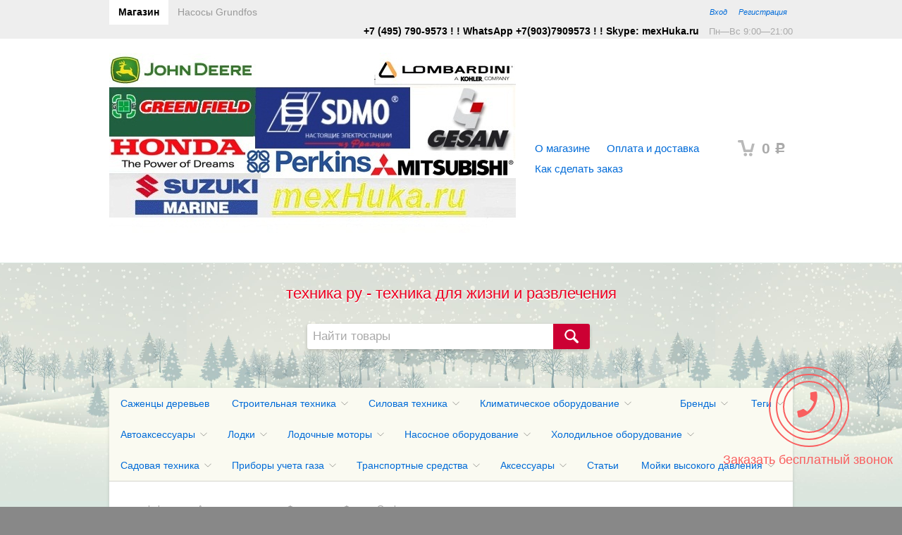

--- FILE ---
content_type: text/html; charset=utf-8
request_url: https://mexhuka.ru/category/farkop-opel-mokka/
body_size: 31318
content:
<!DOCTYPE html>
<html>
<head>
    <meta http-equiv="Content-Type" content="text/html; charset=utf-8"/>
    <meta name="viewport" content="width=device-width, initial-scale=1" />

    <title>Фаркоп Opel Mokka</title>
    <meta name="Keywords" content="Фаркоп Opel Mokka, mexhuka.ru" />
    <meta name="Description" content="" />
    
        <link rel="shortcut icon" href="/favicon.ico"/>
           
    <!-- css -->
    <link href="   /wa-data/public/site/themes/default/default.css?v2.2.0.22" rel="stylesheet" type="text/css"/>
    <link href="   /wa-data/public/site/themes/default/waslidemenu/waslidemenu.css?v2.2.0.22" rel="stylesheet" type="text/css"/>
     <link href="/wa-content/font/ruble/arial/fontface.css" rel="stylesheet" type="text/css">    <link href="/wa-apps/shop/plugins/haggle/vendor/fancyBox/jquery.fancybox.css?6.3.0" rel="stylesheet">
 
    
    <!-- js -->
    <script type="text/javascript" src="/wa-content/js/jquery/jquery-1.11.1.min.js" ></script>
    
    <script type="text/javascript" src="/wa-content/js/jquery/jquery-migrate-1.2.1.min.js"></script>
    <script type="text/javascript" src="   /wa-data/public/site/themes/default/default.js?v2.2.0.22"></script>
    <script type="text/javascript" src="   /wa-data/public/site/themes/default/waslidemenu/jquery.waslidemenu.min.js?v2.2.0.22"></script>

    <script src="/wa-apps/shop/plugins/tocheckout/js/tocheckout.js?6.3.0"></script>
<script src="/wa-apps/shop/plugins/haggle/vendor/fancyBox/jquery.fancybox.pack.js?6.3.0"></script>
 
    
    <!-- shop app css -->
<link href="   /wa-data/public/shop/themes/default/default.shop.css?v2.2.0.22" rel="stylesheet" type="text/css">
<link href="   /wa-data/public/shop/themes/default/jquery.bxslider.css?v2.2.0.22" rel="stylesheet" />

<!-- js -->
<script type="text/javascript" src="   /wa-apps/shop/js/lazy.load.js?v6.3.0.44568"></script>
<script type="text/javascript" src="   /wa-data/public/shop/themes/default/jquery.bxslider.min.js?v2.2.0.22"></script>
<script type="text/javascript" src="/wa-content/js/jquery-plugins/jquery.cookie.js?v1.5.14"></script>
<script type="text/javascript" src="   /wa-data/public/shop/themes/default/default.shop.js?v2.2.0.22"></script>
<script type="text/javascript" src="/wa-content/js/jquery-plugins/jquery.retina.min.js?v1.5.14"></script>
<script type="text/javascript">$(window).load(function() { 
    $('.promo img').retina({ force_original_dimensions: false });
    $('.product-list img,.product-info img,.cart img').retina();;
    $('.bestsellers img').retina();
});
</script>



<!-- plugin hook: 'frontend_head' -->

<script>
    $.Tocheckout.redirect_url = '/checkout/';
    $.Tocheckout.init();
</script><link href="/wa-apps/shop/plugins/callback/css/style.css?v2.0.2" rel="stylesheet" type="text/css"><style type="text/css">#callback-form .callback-modal__close,#callback-form .jq-checkbox.checked {background-color: #F95F5F;}#callback-form .jq-selectbox__trigger {border-top-color: #F95F5F;}#callback-form .jq-selectbox__dropdown li:hover {background: #F95F5F;}#callback-form .callback-form__button,#callback-form .callback-form__button:hover {background: #F95F5F;box-shadow: 0 3px #CB4546;}.callback-form-sent {background: #F95F5F url(/wa-apps/shop/plugins/callback/img/icon2.png) no-repeat 50% 33px;}#callback-show {background: #F95F5F;box-shadow: 3px 3px 0 3px #CB4546;}#callback-show.callback-show-right_s {box-shadow: -2px 2px 0 2px #CB4546;}#callback-show.callback-show-left_s {box-shadow: 2px 2px 0 2px #CB4546;}.callback-show-alert-border {border-color: #F95F5F;}.callback-show-alert {color: #F95F5F;}.callback-form-row .callback-form-label__privacy a,.callback-form-row .callback-form-label__privacy a:visited,.callback-form-row .callback-form-label__privacy a:hover,.callback-form-row .callback-form-label__privacy a:active {color: #CB4546;}</style><script type="text/javascript">$.wa_shop_callback = $.wa_shop_callback || { };$.wa_shop_callback.plugin_url = '/callback';</script><script>if(typeof(window.jQuery.styler) == 'undefined') document.write(unescape('%3Cscript src="/wa-apps/shop/plugins/callback/js/jquery.formstyler.min.js"%3E%3C/script%3E'))</script><script type="text/javascript" src="/wa-apps/shop/plugins/callback/js/scripts.js"></script><script type="text/javascript">$(function(){$('body').append('<div class="callback_plugin_handler callback-show-alert callback-show-alert-right_a"> '+'<div class="callback-show-alert-icon"> '+'<svg height="42px" version="1.1" width="31px" xmlns="http://www.w3.org/2000/svg"><g fill="none" fill-rule="evenodd" id="Page-1" stroke="none" stroke-width="1"><g fill="#F95F5F" id="Icons-Communication" transform="translate(-85.000000, -126.000000)"><g id="phone" transform="translate(85.000000, 146.000000) rotate(260,9,9) scale(1.8)"><path d="M3.6,7.8 C5,10.6 7.4,12.9 10.2,14.4 L12.4,12.2 C12.7,11.9 13.1,11.8 13.4,12 C14.5,12.4 15.7,12.6 17,12.6 C17.6,12.6 18,13 18,13.6 L18,17 C18,17.6 17.6,18 17,18 C7.6,18 0,10.4 0,1 C0,0.4 0.4,0 1,0 L4.5,0 C5.1,0 5.5,0.4 5.5,1 C5.5,2.2 5.7,3.4 6.1,4.6 C6.2,4.9 6.1,5.3 5.9,5.6 L3.6,7.8 L3.6,7.8 Z"id="Shape"/></g></g></g></svg> '+'<div class="callback-show-alert-border callback-show-alert-border1"></div> '+'<div class="callback-show-alert-border callback-show-alert-border2"></div> '+'<div class="callback-show-alert-border callback-show-alert-border3"></div> '+'</div> Заказать бесплатный звонок </div>');var timer, anim = false;$(window).scroll(function(){clearTimeout(timer); timer = setTimeout(function () {if(anim) return; anim = true; $('.callback-show-alert').animate({top: $(document).scrollTop() + $(window).height() - 200}, 500, function(){ anim = false; });},500);}).trigger('scroll');});</script><script type="text/javascript">
    $(document).ready(function () {
        $(document).on('click', '.haggle-button', function () {
            $.fancybox.open({
                href: '/haggle/?product_id=' + $(this).data('product-id'),
                type: 'ajax'
            });
            return false;
        });
    });
</script>
    
    <meta property="og:type" content="article" />
<meta property="og:url" content="https://mexhuka.ru/category/farkop-opel-mokka/" />
 
    
    <!--[if lt IE 9]>
    <script>
    document.createElement('header');
    document.createElement('nav');
    document.createElement('section');
    document.createElement('article');
    document.createElement('aside');
    document.createElement('footer');
    document.createElement('figure');
    document.createElement('hgroup');
    document.createElement('menu');
    </script>
    <![endif]-->
 
 
 
 <meta name='yandex-verification' content='6d446d6276e849a9' />
 <meta name="yandex-verification" content="985dc2777fb4d03c" />
 <meta name="yandex-verification" content="6d446d6276e849a9" />
    
</head>
<body class="color_scheme_special_winter">



    <header class="globalheader">
    
    
    
    <!-- UpToLike счетчик -->
    <script async="async" src="https://w.uptolike.com/widgets/v1/zp.js?pid=1295608" type="text/javascript"></script>
    
    
    
            
                
            <!-- GLOBAL HEADER -->
            <div id="globalnav" class="dimmed">
                <div class="container">
        
                    <button id="mobile-nav-toggle"><!-- nav toggle for mobile devices --></button>
                    
                    <nav role="navigation">
                    
                        <!-- core site sections (apps) -->
                        <ul class="apps">
                                                            <li class="selected"><a href="/">Магазин</a></li>
                                                            <li><a href="/grundfos/">Насосы Grundfos</a></li>
                                                    </ul>
                        
                                                    <!-- user auth -->
                            <ul class="auth">
                                                        
                                                                    <li><a href="/login/" class="not-visited">Вход</a></li>
                                    <li><a href="/signup/" class="not-visited">Регистрация</a></li>
                                                            </ul>
                        
                                                    <!-- offline contact information -->
                            <div class="offline">
                                <b>+7 (495) 790-9573  !  ! WhatsApp +7(903)7909573 ! ! Skype: mexHuka.ru</b>
                                                                    <span class="hint">Пн—Вс 9:00—21:00</span>
                                                            </div>                            
                                                
                    </nav>
                    <div class="clear-both"></div>
                     
                </div>
            </div>
            
        

        <!-- EXTENDED HEADER with in-app navigation -->
        <div class="container extendednav" id="header-container">
            <h2>
                <a href="/">
                                            <img src="   /wa-data/public/site/themes/default/img/logo.jpg" alt="mexhuka.ru" id="logo" />
                        <span>mexhuka.ru</span>
                                    </a>
            </h2>
            
                            <!-- cart -->
                                <div id="cart" class="cart empty">
                     <a href="/cart/" class="cart-summary">
                         <i class="cart-icon"></i>
                         <strong class="cart-total">0 <span class="ruble">Р</span></strong>
                     </a>
                     <div id="cart-content">
                         
                     </div>
                     <a href="/cart/" class="cart-to-checkout" style="display: none;">
                         Посмотреть корзину
                     </a>
                </div>
                        
                <ul class="pages">
                    <li><a href="/1/">О магазине</a></li>
                    <li><a href="/2/">Оплата и доставка</a></li>
                    <li><a href="/3/">Как сделать заказ</a></li>
            </ul>


<!-- checkout navigation -->

            
            <div class="clear-both"></div> 
        </div> 
        
        
        
        
    </header>
    
    
    
    <!-- APP CONTENT -->
    <main class="maincontent" role="main">
        <div class="banner special_winter">
            <div class="container">

                                    <h3>техника ру - техника для жизни и развлечения</h3>
                
                
                    <!-- product search -->
<form method="get" action="/search/" class="search">
    <div class="search-wrapper">
        <input id="search" type="search" name="query"  placeholder="Найти товары">
        <button type="submit"></button>
    </div>
</form>

<!-- checkout navigation -->

                
                
                <div class="clear-both"></div>
            </div>
        </div>
        <div class="container">
            <div class="page">
                <!-- plugin hook: 'frontend_header' -->

            


    
<nav class="page-nav" role="navigation">

                <!-- plugin hook: 'frontend_nav' -->
    
                                        
    
        <!-- DROPDOWN nav bar -->
        <div class="nav-hotties nav-sidebar-ousted dropdown">

                            <ul class="menu-h aux">
                
                    <!-- 'frontend_nav' plugins -->
                                            <li class="collapsible">
                            <a href="#" onClick="return false">
                                Бренды                            </a>
                            <div class="inner">
                                <ul class="menu-v brands"><li><a href="/brand/Yamaha/">Yamaha</a></li><li><a href="/brand/Green-Field/">Green-Field</a></li><li><a href="/brand/Laker/">Laker</a></li><li><a href="/brand/Parton/">Parton</a></li><li><a href="/brand/%D0%94%D0%9C%D0%91/">ДМБ</a></li><li><a href="/brand/Espa/">Espa</a></li><li><a href="/brand/Mercury/">Mercury</a></li><li><a href="/brand/HDX/">HDX</a></li><li><a href="/brand/ABAC/">ABAC</a></li><li><a href="/brand/AL-KO/">AL-KO</a></li><li><a href="/brand/Ariens/">Ariens</a></li><li><a href="/brand/BLUEWELD/">BLUEWELD</a></li><li><a href="/brand/Briggs%26Stratton/">Briggs&amp;Stratton</a></li><li><a href="/brand/Caiman/">Caiman</a></li><li><a href="/brand/Champion/">Champion</a></li><li><a href="/brand/CRAFTSMAN/">CRAFTSMAN</a></li><li><a href="/brand/Cub+Cadet/">Cub Cadet</a></li><li><a href="/brand/DAEWOO/">DAEWOO</a></li><li><a href="/brand/ECHO/">ECHO</a></li><li><a href="/brand/FUBAG/">FUBAG</a></li><li><a href="/brand/Gardena/">Gardena</a></li><li><a href="/brand/Honda/">Honda</a></li><li><a href="/brand/Husqvarna/">Husqvarna</a></li><li><a href="/brand/Huter/">Huter</a></li><li><a href="/brand/Hyundai/">Hyundai</a></li><li><a href="/brand/ITC/">ITC</a></li><li><a href="/brand/MasterYard/">MasterYard</a></li><li><a href="/brand/McCulloch/">McCulloch</a></li><li><a href="/brand/Monferme/">Monferme</a></li><li><a href="/brand/MTD/">MTD</a></li><li><a href="/brand/Murray/">Murray</a></li><li><a href="/brand/Oleo-Mac/">Oleo-Mac</a></li><li><a href="/brand/Partner/">Partner</a></li><li><a href="/brand/Patriot/">Patriot</a></li><li><a href="/brand/Pubert/">Pubert</a></li><li><a href="/brand/SHINDAIWA/">SHINDAIWA</a></li><li><a href="/brand/Snapper/">Snapper</a></li><li><a href="/brand/Startmaster/">Startmaster</a></li><li><a href="/brand/Stiga/">Stiga</a></li><li><a href="/brand/Wolf+Garten/">Wolf Garten</a></li><li><a href="/brand/%D0%9C%D0%BE%D0%B1%D0%B8%D0%BB+%D0%9A/">Мобил К</a></li><li><a href="/brand/%D0%9D%D0%B5%D0%B2%D0%B0/">Нева</a></li><li><a href="/brand/%D0%A0%D0%B5%D1%81%D0%B0%D0%BD%D1%82%D0%B0/">Ресанта</a></li><li><a href="/brand/DINGO/">DINGO</a></li><li><a href="/brand/Marine+Deep+Cycle/">Marine Deep Cycle</a></li><li><a href="/brand/Sonar/">Sonar</a></li><li><a href="/brand/DDE/">DDE</a></li><li><a href="/brand/Camso+%28Camoplast%29/">Camso (Camoplast)</a></li><li><a href="/brand/Skinz+Gear/">Skinz Gear</a></li><li><a href="/brand/Carlisle+Belts/">Carlisle Belts</a></li><li><a href="/brand/Otter+Outdoors/">Otter Outdoors</a></li><li><a href="/brand/%D0%90%D0%B2%D1%82%D0%BE%D0%BF%D1%80%D0%B8%D1%86%D0%B5%D0%BF%D1%8B+%D0%A1%D0%9B%D0%90%D0%92%D0%98%D0%A7/%D0%A0%D0%A3%D0%A1%D0%98%D0%A7/">Автоприцепы СЛАВИЧ/РУСИЧ</a></li><li><a href="/brand/SEA-PRO/">SEA-PRO</a></li><li><a href="/brand/Battery+Gauge+HandHeld/">Battery Gauge HandHeld</a></li><li><a href="/brand/WaterSnake/">WaterSnake</a></li><li><a href="/brand/%D0%98%D0%BD%D0%B7%D0%B5%D1%80+%D0%A3%D1%84%D0%B0/">Инзер Уфа</a></li><li><a href="/brand/Brig/">Brig</a></li><li><a href="/brand/Jiffy/">Jiffy</a></li><li><a href="/brand/Mercury%28USA%29/">Mercury(USA)</a></li><li><a href="/brand/Suzuki/">Suzuki</a></li><li><a href="/brand/Tohatsu/">Tohatsu</a></li><li><a href="/brand/Nissan/">Nissan</a></li><li><a href="/brand/Scoprega/">Scoprega</a></li><li><a href="/brand/%D0%A1%D0%B0%D0%B2%D0%B0+%28Sava%29/">Сава (Sava)</a></li></ul>
                            </div>
                        </li>
                                            
                                            <!-- tags -->
                        <li class="collapsible">
                            <a href="#" onClick="return false">Теги</a>
                            <div class="inner shadowed">
                                <p class="tags block align-center">
                                                                            <a href="/tag/250/" style="font-size: 80%; opacity: 0.30">250</a>
                                                                            <a href="/tag/285/" style="font-size: 80%; opacity: 0.30">285</a>
                                                                            <a href="/tag/Baltic/" style="font-size: 89%; opacity: 0.39">Baltic</a>
                                                                            <a href="/tag/Brig/" style="font-size: 89%; opacity: 0.39">Brig</a>
                                                                            <a href="/tag/Green-field/" style="font-size: 116%; opacity: 0.66">Green-field</a>
                                                                            <a href="/tag/HD/" style="font-size: 80%; opacity: 0.30">HD</a>
                                                                            <a href="/tag/TUZ/" style="font-size: 82%; opacity: 0.31">TUZ</a>
                                                                            <a href="/tag/%D0%92%D0%B5%D0%BB%D1%8C%D0%B1%D0%BE%D1%82/" style="font-size: 85%; opacity: 0.34">Вельбот</a>
                                                                            <a href="/tag/%D0%94%D0%B2%D0%B8%D0%B3%D0%B0%D1%82%D0%B5%D0%BB%D1%8C/" style="font-size: 104%; opacity: 0.54">Двигатель</a>
                                                                            <a href="/tag/%D0%9B%D0%BE%D0%B4%D0%BA%D0%B0/" style="font-size: 104%; opacity: 0.54">Лодка</a>
                                                                            <a href="/tag/%D0%9D%D0%B0%D0%B4%D1%83%D0%B2%D0%BD%D1%8B%D0%B5/" style="font-size: 86%; opacity: 0.36">Надувные</a>
                                                                            <a href="/tag/%D0%9F%D0%92%D0%A5/" style="font-size: 106%; opacity: 0.55">ПВХ</a>
                                                                            <a href="/tag/%D0%9F%D0%95%D0%9B%D0%98%D0%9A%D0%90%D0%9D+285/" style="font-size: 80%; opacity: 0.30">ПЕЛИКАН 285</a>
                                                                            <a href="/tag/%D0%9F%D0%95%D0%9B%D0%98%D0%9A%D0%90%D0%9D+285+r/" style="font-size: 80%; opacity: 0.30">ПЕЛИКАН 285 r</a>
                                                                            <a href="/tag/%D0%9F%D0%95%D0%9B%D0%98%D0%9A%D0%90%D0%9D+285+%D1%80/" style="font-size: 80%; opacity: 0.30">ПЕЛИКАН 285 р</a>
                                                                            <a href="/tag/%D0%9F%D0%95%D0%9B%D0%98%D0%9A%D0%90%D0%9D+285r/" style="font-size: 80%; opacity: 0.30">ПЕЛИКАН 285r</a>
                                                                            <a href="/tag/%D0%9F%D0%95%D0%9B%D0%98%D0%9A%D0%90%D0%9D+285%D1%80/" style="font-size: 80%; opacity: 0.30">ПЕЛИКАН 285р</a>
                                                                            <a href="/tag/%D0%9F%D0%95%D0%9B%D0%98%D0%9A%D0%90%D0%9D+287/" style="font-size: 80%; opacity: 0.30">ПЕЛИКАН 287</a>
                                                                            <a href="/tag/%D0%9F%D0%95%D0%9B%D0%98%D0%9A%D0%90%D0%9D+287+r/" style="font-size: 80%; opacity: 0.30">ПЕЛИКАН 287 r</a>
                                                                            <a href="/tag/%D0%9F%D0%95%D0%9B%D0%98%D0%9A%D0%90%D0%9D+287+%D1%80/" style="font-size: 80%; opacity: 0.30">ПЕЛИКАН 287 р</a>
                                                                            <a href="/tag/%D0%9F%D0%95%D0%9B%D0%98%D0%9A%D0%90%D0%9D+290+T/" style="font-size: 80%; opacity: 0.30">ПЕЛИКАН 290 T</a>
                                                                            <a href="/tag/%D0%9F%D0%95%D0%9B%D0%98%D0%9A%D0%90%D0%9D+290+m/" style="font-size: 80%; opacity: 0.30">ПЕЛИКАН 290 m</a>
                                                                            <a href="/tag/%D0%9F%D0%95%D0%9B%D0%98%D0%9A%D0%90%D0%9D+290+%D0%BC/" style="font-size: 80%; opacity: 0.30">ПЕЛИКАН 290 м</a>
                                                                            <a href="/tag/%D0%9F%D0%95%D0%9B%D0%98%D0%9A%D0%90%D0%9D+290m/" style="font-size: 80%; opacity: 0.30">ПЕЛИКАН 290m</a>
                                                                            <a href="/tag/%D0%9F%D0%95%D0%9B%D0%98%D0%9A%D0%90%D0%9D+290t/" style="font-size: 80%; opacity: 0.30">ПЕЛИКАН 290t</a>
                                                                            <a href="/tag/%D0%9F%D0%95%D0%9B%D0%98%D0%9A%D0%90%D0%9D+290%D0%BC/" style="font-size: 80%; opacity: 0.30">ПЕЛИКАН 290м</a>
                                                                            <a href="/tag/%D0%9F%D0%B5%D0%BB%D0%B8%D0%BA%D0%B0%D0%BD/" style="font-size: 94%; opacity: 0.43">Пеликан</a>
                                                                            <a href="/tag/%D0%9F%D0%B5%D0%BB%D0%B8%D0%BA%D0%B0%D0%BD+286+r/" style="font-size: 80%; opacity: 0.30">Пеликан 286 r</a>
                                                                            <a href="/tag/%D0%9F%D0%B5%D0%BB%D0%B8%D0%BA%D0%B0%D0%BD+286+%D1%80/" style="font-size: 80%; opacity: 0.30">Пеликан 286 р</a>
                                                                            <a href="/tag/%D0%9F%D0%B5%D0%BB%D0%B8%D0%BA%D0%B0%D0%BD+286r/" style="font-size: 80%; opacity: 0.30">Пеликан 286r</a>
                                                                            <a href="/tag/%D0%B1%D0%B5%D0%BD%D0%B7%D0%B8%D0%BD%D0%BE%D0%B2%D1%8B%D0%B9/" style="font-size: 83%; opacity: 0.33">бензиновый</a>
                                                                            <a href="/tag/%D0%B3%D1%80%D0%B5%D0%B1%D0%BD%D0%B0%D1%8F/" style="font-size: 92%; opacity: 0.42">гребная</a>
                                                                            <a href="/tag/%D0%B3%D1%80%D0%B5%D0%B1%D0%BD%D1%8B%D0%B5/" style="font-size: 80%; opacity: 0.30">гребные</a>
                                                                            <a href="/tag/%D0%B4%D0%B2%D1%83%D1%85%D1%82%D0%B0%D0%BA%D1%82%D0%BD%D1%8B%D0%B9/" style="font-size: 83%; opacity: 0.33">двухтактный</a>
                                                                            <a href="/tag/%D0%B4%D0%BD%D0%BE/" style="font-size: 80%; opacity: 0.30">дно</a>
                                                                            <a href="/tag/%D0%B6%D0%B5%D1%81%D1%82%D0%BA%D0%B8%D0%B9+%D0%BD%D0%B0%D1%81%D1%82%D0%B8%D0%BB/" style="font-size: 85%; opacity: 0.34">жесткий настил</a>
                                                                            <a href="/tag/%D0%BB%D0%BE%D0%B4%D0%BA%D0%B0+%D0%9F%D0%92%D0%A5/" style="font-size: 89%; opacity: 0.39">лодка ПВХ</a>
                                                                            <a href="/tag/%D0%BB%D0%BE%D0%B4%D0%BA%D0%B8/" style="font-size: 88%; opacity: 0.37">лодки</a>
                                                                            <a href="/tag/%D0%BB%D0%BE%D0%B4%D0%BA%D0%B8+%D0%9F%D0%92%D0%A5/" style="font-size: 94%; opacity: 0.43">лодки ПВХ</a>
                                                                            <a href="/tag/%D0%BB%D0%BE%D0%B4%D0%BE%D1%87%D0%BD%D1%8B%D0%B9+%D0%BC%D0%BE%D1%82%D0%BE%D1%80+Mercury/" style="font-size: 150%; opacity: 1.00">лодочный мотор Mercury</a>
                                                                            <a href="/tag/%D0%BC%D0%BE%D1%82%D0%BE%D1%80%D0%BD%D0%BE/" style="font-size: 82%; opacity: 0.31">моторно</a>
                                                                            <a href="/tag/%D0%BC%D0%BE%D1%82%D0%BE%D1%80%D0%BD%D0%BE-%D0%B3%D1%80%D0%B5%D0%B1%D0%BD%D0%B0%D1%8F/" style="font-size: 89%; opacity: 0.39">моторно-гребная</a>
                                                                            <a href="/tag/%D0%BD%D0%B0%D0%B4%D1%83%D0%B2%D0%BD%D0%B0%D1%8F/" style="font-size: 103%; opacity: 0.52">надувная</a>
                                                                            <a href="/tag/%D0%BD%D0%B0%D0%B4%D1%83%D0%B2%D0%BD%D0%B0%D1%8F+%D0%BB%D0%BE%D0%B4%D0%BA%D0%B0/" style="font-size: 88%; opacity: 0.37">надувная лодка</a>
                                                                            <a href="/tag/%D0%BD%D0%B0%D0%B4%D1%83%D0%B2%D0%BD%D0%BE%D0%B9+%D0%BD%D0%B0%D1%81%D1%82%D0%B8%D0%BB/" style="font-size: 82%; opacity: 0.31">надувной настил</a>
                                                                            <a href="/tag/%D0%BE%D0%B4%D0%BD%D0%BE%D1%81%D0%BB%D0%BE%D0%B9%D0%BD%D0%BE%D0%B5/" style="font-size: 83%; opacity: 0.33">однослойное</a>
                                                                            <a href="/tag/%D1%80%D0%B5%D0%B5%D1%87%D0%BD%D0%BE%D0%B5/" style="font-size: 89%; opacity: 0.39">реечное</a>
                                                                            <a href="/tag/%D1%81%D0%B0%D0%B4%D0%BE%D0%B2%D0%B0%D1%8F+%D1%82%D0%B5%D1%85%D0%BD%D0%B8%D0%BA%D0%B0/" style="font-size: 92%; opacity: 0.42">садовая техника</a>
                                                                            <a href="/tag/%D1%82%D1%80%D0%B8%D0%BC%D0%BC%D0%B5%D1%80/" style="font-size: 94%; opacity: 0.43">триммер</a>
                                                                            <a href="/tag/%D1%82%D1%83%D0%B7/" style="font-size: 82%; opacity: 0.31">туз</a>
                                                                    </p>
                            </div>
                        </li>
                                        
                </ul>
            
            <!-- categories as a horizontal dropdown menu -->
            <ul class="menu-h dropdown"><li><a href="/category/zimnie-palatki-palatka-dlja-zimnej-rybalki-holiday/" title="Саженцы деревьев">Саженцы деревьев</a></li><li class="collapsible"><a href="/category/stroitelnaya-tekhnika/" title="Строительная техника">Строительная техника</a><ul class="menu-v"><li><a href="/category/betonomeshalki/" title="Бетономешалки">Бетономешалки</a></li><li class="collapsible"><a href="/category/elektroinstrument/" title="Электроинструмент">Электроинструмент</a><ul class="menu-v"><li class="collapsible"><a href="/category/stroitelnyy-instrument/" title="Строительный инструмент">Строительный инструмент</a><ul class="menu-v"><li><a href="/category/shurupoverty/" title="Шуруповерты">Шуруповерты</a></li><li><a href="/category/feny/" title="Фены">Фены</a></li><li><a href="/category/perforatory/" title="Перфораторы">Перфораторы</a></li><li><a href="/category/orbitalnye-shlifmashiny/" title="Орбитальные шлифмашины">Орбитальные шлифмашины</a></li><li><a href="/category/dreli/" title="Дрели">Дрели</a></li><li><a href="/category/bolgarki-i-ushm/" title="Болгарки и УШМ">Болгарки и УШМ</a></li></ul></li><li class="collapsible"><a href="/category/derevoobrabotka/" title="Деревообработка">Деревообработка</a><ul class="menu-v"><li><a href="/category/tsirkulyarnye-pily/" title="Циркулярные пилы">Циркулярные пилы</a></li><li><a href="/category/tortsovochnye-pily/" title="Торцовочные пилы">Торцовочные пилы</a></li><li><a href="/category/rubanki/" title="Рубанки">Рубанки</a></li><li><a href="/category/lobziki/" title="Лобзики">Лобзики</a></li></ul></li></ul></li></ul></li><li class="collapsible"><a href="/category/silovaya-tekhnika/" title="Силовая техника">Силовая техника</a><ul class="menu-v"><li class="collapsible"><a href="/category/svarochnye-apparaty1/" title="Сварочные аппараты">Сварочные аппараты</a><ul class="menu-v"><li><a href="/category/poluavtomaticheskie/" title="Полуавтоматические">Полуавтоматические</a></li><li><a href="/category/plazmennaya-rezka/" title="Плазменная резка">Плазменная резка</a></li><li><a href="/category/invertornye2/" title="Инверторные">Инверторные</a></li></ul></li><li class="collapsible"><a href="/category/dvigateli/" title="Двигатели">Двигатели</a><ul class="menu-v"><li><a href="/category/dizelnye-dvigateli/" title="Дизельные двигатели">Дизельные двигатели</a></li><li><a href="/category/benzinovye-dvigateli/" title="Бензиновые двигатели">Бензиновые двигатели</a></li><li><a href="/category/benzinovye-dvigateli-serii-pro/" title="Бензиновые двигатели серии PRO">Бензиновые двигатели серии PRO</a></li><li><a href="/category/dvigateli_green_field_s-reduktorom/" title="Двигатели Green Field с редуктором">Двигатели Green Field с редуктором</a></li><li><a href="/category/benzinovie_dvuhcylindrovie_dvigateli_green_field/" title="Бензиновые двухцилиндровые двигатели Green Field">Бензиновые двухцилиндровые двигатели Green Field</a></li><li><a href="/category/benzinovie_dvigateli_green_field_s_vertikalnim_valom/" title="Бензиновые двигатели Green Field с вертикальным валом">Бензиновые двигатели Green Field с вертикальным валом</a></li><li><a href="/category/dvuhtaktnie_dvigateli_green_field/" title="Двухтактные двигатели Green Field">Двухтактные двигатели Green Field</a></li></ul></li><li class="collapsible"><a href="/category/motopompy1/" title="Мотопомпы">Мотопомпы</a><ul class="menu-v"><li><a href="/category/bytovye/" title="Бытовые">Бытовые</a></li></ul></li><li class="collapsible"><a href="/category/kompressory/" title="Компрессоры">Компрессоры</a><ul class="menu-v"><li><a href="/category/remennye/" title="Ременные">Ременные</a></li><li><a href="/category/porshnevye/" title="Поршневые">Поршневые</a></li><li><a href="/category/pnevmoinstrument/" title="Пневмоинструмент">Пневмоинструмент</a></li><li><a href="/category/aksessuary2/" title="Аксессуары">Аксессуары</a></li><li class="collapsible"><a href="/category/kompressory-hyundai/" title="Компрессоры Hyundai">Компрессоры Hyundai</a><ul class="menu-v"><li><a href="/category/remennye-kompressory-hyundai/" title="Ременные компрессоры Hyundai">Ременные компрессоры Hyundai</a></li><li><a href="/category/porshnevye-kompressory-hyundai/" title="Поршневые компрессоры Hyundai">Поршневые компрессоры Hyundai</a></li></ul></li></ul></li><li class="collapsible"><a href="/category/minielektrostancii-benzo-i-dizel-generatory/" title="Миниэлектростанции">Миниэлектростанции</a><ul class="menu-v"><li><a href="/category/invertornye-generatory/" title="Инверторные генераторы">Инверторные генераторы</a></li><li><a href="/category/svarochnye-generatory_qy/" title="Сварочные генераторы">Сварочные генераторы</a></li><li class="collapsible"><a href="/category/sdmo/" title="SDMO">SDMO</a><ul class="menu-v"><li><a href="/category/reshenija-s-ispolzovaniem-dizel-generatorov-sdmo/" title="Решения с использованием дизель генераторов SDMO">Решения с использованием дизель генераторов SDMO</a></li><li class="collapsible"><a href="/category/stacionarnye-dizel-generatory/" title="Стационарные дизель генераторы">Стационарные дизель генераторы</a><ul class="menu-v"><li><a href="/category/generatornye-ustanovki-sdmo-v-kontejnernom-ispolnenii/" title="Генераторные установки SDMO в контейнерном исполнении">Генераторные установки SDMO в контейнерном исполнении</a></li><li><a href="/category/pulty-upravlenija-elektrostancijami-sdmo/" title="Пульты управления электростанциями SDMO">Пульты управления электростанциями SDMO</a></li><li class="collapsible"><a href="/category/dizel-generatory-sdmo-v-shumozashitnyh-kozhuhah/" title="Дизель генераторы SDMO в шумозащитных кожухах">Дизель генераторы SDMO в шумозащитных кожухах</a><ul class="menu-v"><li><a href="/category/trehfaznye-dizel-generatory-v-kozhuhe-229/" title="Трехфазные дизель генераторы в кожухе 229">Трехфазные дизель генераторы в кожухе 229</a></li><li><a href="/category/trehfaznye-dizel-generatory-v-kozhuhe-228/" title="Трехфазные дизель генераторы в кожухе 228">Трехфазные дизель генераторы в кожухе 228</a></li><li><a href="/category/trehfaznye-dizel-generatory-v-kozhuhe-227/" title="Трехфазные дизель генераторы в кожухе 227">Трехфазные дизель генераторы в кожухе 227</a></li><li><a href="/category/trehfaznye-dizel-generatory-v-kozhuhe-226/" title="Трехфазные дизель генераторы в кожухе 226">Трехфазные дизель генераторы в кожухе 226</a></li><li><a href="/category/trehfaznye-dizel-generatory-v-kozhuhe-129/" title="Трехфазные дизель генераторы в кожухе 129">Трехфазные дизель генераторы в кожухе 129</a></li><li><a href="/category/trehfaznye-dizel-generatory-v-kozhuhe-128/" title="Трехфазные дизель генераторы в кожухе 128">Трехфазные дизель генераторы в кожухе 128</a></li><li><a href="/category/odnofaznye-dizel-generatory-v-kozhuhe-127/" title="Однофазные дизель генераторы в кожухе 127">Однофазные дизель генераторы в кожухе 127</a></li><li><a href="/category/imja/" title="Трехфазные дизель генераторы в кожухе 127">Трехфазные дизель генераторы в кожухе 127</a></li><li><a href="/category/odnofaznye-dizel-generatory-v-kozhuhe-126/" title="Однофазные дизель генераторы в кожухе 126">Однофазные дизель генераторы в кожухе 126</a></li><li><a href="/category/trehfaznye-dizel-generatory-v-kozhuhe-126/" title="Трехфазные дизель генераторы в  кожухе 126">Трехфазные дизель генераторы в  кожухе 126</a></li></ul></li><li class="collapsible"><a href="/category/dizel-generatory-sdmo-1400-3000-kva/" title="Дизель генераторы SDMO 1400 - 3000 кВА">Дизель генераторы SDMO 1400 - 3000 кВА</a><ul class="menu-v"><li><a href="/category/ispolnenie-voe/" title="Исполнение VOE">Исполнение VOE</a></li><li><a href="/category/ispolnenie-voc/" title="Исполнение VOC">Исполнение VOC</a></li></ul></li><li><a href="/category/dizel-generatory-sdmo-715-1100-kva/" title="Дизель генераторы SDMO 715 - 1100 кВА">Дизель генераторы SDMO 715 - 1100 кВА</a></li><li><a href="/category/dizel-generatory-275-630-kva/" title="Дизель генераторы 275 - 630 кВА">Дизель генераторы 275 - 630 кВА</a></li><li><a href="/category/dizel-generatory-33-220-kva/" title="Дизель генераторы 33 - 220 кВА">Дизель генераторы 33 - 220 кВА</a></li><li><a href="/category/dizel-generatory-75-27-kva/" title="Дизель генераторы 7.5 - 27 кВА">Дизель генераторы 7.5 - 27 кВА</a></li></ul></li><li><a href="/category/elektrostancii-v-shumozashitnom-kozhuhe/" title="Электростанции в шумозащитном кожухе">Электростанции в шумозащитном кожухе</a></li><li><a href="/category/invertornogo-tipa/" title="Инверторного типа">Инверторного типа</a></li><li><a href="/category/svarochnye-generatory-sdmo/" title="Сварочные генераторы">Сварочные генераторы</a></li><li class="collapsible"><a href="/category/benzogeneratory/" title="Бензогенераторы">Бензогенераторы</a><ul class="menu-v"><li><a href="/category/benzogeneratory-moshnostju-ot-07-do-3-kvt/" title="Бензогенераторы мощностью от 0.7 до 3 кВт">Бензогенераторы мощностью от 0.7 до 3 кВт</a></li><li><a href="/category/benzogeneratory-ot-4-kvt-do-6-kvt/" title="Бензогенераторы от 4 кВт до 6 кВт">Бензогенераторы от 4 кВт до 6 кВт</a></li><li><a href="/category/benzogeneratory-moshnostju-ot-6-kvt/" title="Бензогенераторы мощностью от 6 кВт">Бензогенераторы мощностью от 6 кВт</a></li></ul></li><li><a href="/category/dizel-generatory-portativnye/" title="Дизель генераторы портативные">Дизель генераторы портативные</a></li></ul></li><li><a href="/category/generatory-briggsstratton-promax/" title="Генераторы Briggs&amp;Stratton PROMAX">Генераторы Briggs&amp;Stratton PROMAX</a></li><li class="collapsible"><a href="/category/generatory-hyundai_2/" title="Генераторы Champion">Генераторы Champion</a><ul class="menu-v"><li><a href="/category/generatory-hyundai/" title="Бензиновые генераторы Champion">Бензиновые генераторы Champion</a></li><li><a href="/category/generatory-hyundai_1/" title="Газовые генераторы Champion">Газовые генераторы Champion</a></li><li><a href="/category/generatory-hyundai_2/" title="Дизельные генераторы Champion">Дизельные генераторы Champion</a></li><li><a href="/category/generatory-hyundai_3/" title="Инверторные генераторы Champion">Инверторные генераторы Champion</a></li><li><a href="/category/generatory-hyundai_4/" title="Сварочные генераторы Champion">Сварочные генераторы Champion</a></li></ul></li><li class="collapsible"><a href="/category/generatory-hyundai_8/" title="Генераторы Honda">Генераторы Honda</a><ul class="menu-v"><li><a href="/category/generatory-hyundai/" title="Бензиновые генераторы Honda">Бензиновые генераторы Honda</a></li><li><a href="/category/generatory-hyundai_1/" title="Инверторные генераторы Honda">Инверторные генераторы Honda</a></li></ul></li><li class="collapsible"><a href="/category/elektro-generatory-yamaha-jamaha-benzinovye-i-dizelnye-prodazha-dostavka-ustanovka/" title="Генераторы Yamaha (Ямаха)">Генераторы Yamaha (Ямаха)</a><ul class="menu-v"><li><a href="/category/zapasnye-chasti-dlja-generatorov-yamaha-maslo-yamalube/" title="Запасные части для генераторов Yamaha, масло Yamalube">Запасные части для генераторов Yamaha, масло Yamalube</a></li><li><a href="/category/stacionarnye-generatory-yamaha-jamaha/" title="Стационарные генераторы Yamaha (Ямаха)">Стационарные генераторы Yamaha (Ямаха)</a></li><li><a href="/category/portativnye-generatory-yamaha-jamaha/" title="Портативные генераторы Yamaha (Ямаха)">Портативные генераторы Yamaha (Ямаха)</a></li><li><a href="/category/dizelnye-generatori-yamaha/" title="Дизельные генераторы Ямаха">Дизельные генераторы Ямаха</a></li><li><a href="/category/invertornye/" title="Инверторные генераторы Ямаха">Инверторные генераторы Ямаха</a></li><li><a href="/category/4-taktnye-benzinovye-generatory-jamaha/" title="4-тактные бензиновые генераторы Ямаха">4-тактные бензиновые генераторы Ямаха</a></li><li><a href="/category/2-taktnye-benzinovye/" title="2-тактные бензиновые генераторы Ямаха">2-тактные бензиновые генераторы Ямаха</a></li></ul></li><li class="collapsible"><a href="/category/generatory-hyundai_5/" title="Генераторы Huter">Генераторы Huter</a><ul class="menu-v"><li><a href="/category/generatory-hyundai/" title="Бензиновые генераторы Huter">Бензиновые генераторы Huter</a></li><li><a href="/category/generatory-hyundai_1/" title="Газовые генераторы Huter">Газовые генераторы Huter</a></li><li><a href="/category/generatory-hyundai_2/" title="Дизельные генераторы Huter">Дизельные генераторы Huter</a></li><li><a href="/category/generatory-hyundai_3/" title="Инверторные генераторы Huter">Инверторные генераторы Huter</a></li></ul></li><li class="collapsible"><a href="/category/generatory-hyundai_4/" title="Генераторы FUBAG">Генераторы FUBAG</a><ul class="menu-v"><li><a href="/category/generatory-hyundai/" title="Бензиновые генераторы FUBAG">Бензиновые генераторы FUBAG</a></li><li><a href="/category/generatory-hyundai_1/" title="Дизельные генераторы FUBAG">Дизельные генераторы FUBAG</a></li><li><a href="/category/generatory-hyundai_2/" title="Инверторные генераторы FUBAG">Инверторные генераторы FUBAG</a></li><li><a href="/category/generatory-hyundai_3/" title="Сварочные генераторы FUBAG">Сварочные генераторы FUBAG</a></li></ul></li><li class="collapsible"><a href="/category/generatory-hyundai_3/" title="Генераторы DAEWOO">Генераторы DAEWOO</a><ul class="menu-v"><li><a href="/category/generatory-hyundai/" title="Бензиновые генераторы DAEWOO">Бензиновые генераторы DAEWOO</a></li><li><a href="/category/generatory-hyundai_1/" title="Дизельные генераторы DAEWOO">Дизельные генераторы DAEWOO</a></li><li><a href="/category/GeneratorHyundaiPrinadlezhnosti/" title="Аксессуары генераторов DAEWOO">Аксессуары генераторов DAEWOO</a></li></ul></li><li class="collapsible"><a href="/category/generatory-hyundai/" title="Генераторы Hyundai">Генераторы Hyundai</a><ul class="menu-v"><li><a href="/category/generatory-hyundai/" title="Бензиновые генераторы Hyundai">Бензиновые генераторы Hyundai</a></li><li><a href="/category/generatory-hyundai_1/" title="Дизельные генераторы Hyundai">Дизельные генераторы Hyundai</a></li><li><a href="/category/GeneratorHyundaiPrinadlezhnosti/" title="Аксессуары генераторов Hyundai">Аксессуары генераторов Hyundai</a></li><li><a href="/category/generatory-hyundai_2/" title="Инверторные генераторы Hyundai">Инверторные генераторы Hyundai</a></li><li><a href="/category/generatory-hyundai_3/" title="Газовые генераторы Hyundai">Газовые генераторы Hyundai</a></li><li><a href="/category/generatory-hyundai_4/" title="Сварочные генераторы Hyundai">Сварочные генераторы Hyundai</a></li></ul></li><li><a href="/category/lifan-s-pro/" title="Электростанции LIFAN S-PRO">Электростанции LIFAN S-PRO</a></li><li><a href="/category/GeneratorHyundaiPrinadlezhnosti/" title="Принадлежности">Принадлежности</a></li></ul></li></ul></li><li class="collapsible"><a href="/category/klimaticheskoe-oborudovanie/" title="Климатическое оборудование">Климатическое оборудование</a><ul class="menu-v"><li class="collapsible"><a href="/category/teplovye-pushki/" title="Тепловые пушки">Тепловые пушки</a><ul class="menu-v"><li><a href="/category/elektricheskie-teplovye-pushki/" title="Электрические тепловые пушки">Электрические тепловые пушки</a></li><li><a href="/category/dizelnye-teplovye-pushki/" title="Дизельные тепловые пушки">Дизельные тепловые пушки</a></li><li><a href="/category/gazovye-teplovye-pushki/" title="Газовые тепловые пушки">Газовые тепловые пушки</a></li><li><a href="/category/gazovye-obogrevateli/" title="Газовые обогреватели">Газовые обогреватели</a></li></ul></li><li class="collapsible"><a href="/category/konvektory-i-radiatory/" title="Конвекторы и радиаторы">Конвекторы и радиаторы</a><ul class="menu-v"><li><a href="/category/elektricheskie-konvektory/" title="Электрические конвекторы">Электрические конвекторы</a></li><li><a href="/category/maslyanye-radiatory/" title="Масляные радиаторы">Масляные радиаторы</a></li><li><a href="/category/infrakrasnye-obogrevateli/" title="Инфракрасные обогреватели">Инфракрасные обогреватели</a></li></ul></li></ul></li><li class="collapsible"><a href="/category/lodochnye-motory_1/" title="Автоаксессуары">Автоаксессуары</a><ul class="menu-v"><li class="collapsible"><a href="/category/farkopy/" title="Фаркопы">Фаркопы</a><ul class="menu-v"><li class="collapsible"><a href="/category/farkop-acura/" title="Фаркоп ACURA">Фаркоп ACURA</a><ul class="menu-v"><li><a href="/category/farkop-acura-rdx/" title="Фаркоп ACURA RDX">Фаркоп ACURA RDX</a></li><li><a href="/category/farkop-acura-mdx/" title="Фаркоп ACURA MDX">Фаркоп ACURA MDX</a></li></ul></li><li class="collapsible"><a href="/category/farkop-audi/" title="Фаркоп Audi">Фаркоп Audi</a><ul class="menu-v"><li><a href="/category/farkop-audi-a6/" title="Фаркоп Audi A6">Фаркоп Audi A6</a></li></ul></li><li class="collapsible"><a href="/category/farkop-bmw/" title="Фаркоп BMW">Фаркоп BMW</a><ul class="menu-v"><li><a href="/category/farkop-bmw-x5/" title="Фаркоп BMW X5">Фаркоп BMW X5</a></li><li><a href="/category/farkop-bmw-x6/" title="Фаркоп BMW X6">Фаркоп BMW X6</a></li><li><a href="/category/farkop-bmw-x3/" title="Фаркоп BMW X3">Фаркоп BMW X3</a></li></ul></li><li class="collapsible"><a href="/category/farkop-byd/" title="Фаркоп BYD">Фаркоп BYD</a><ul class="menu-v"><li><a href="/category/farkop-byd-f3/" title="Фаркоп BYD F3">Фаркоп BYD F3</a></li></ul></li><li class="collapsible"><a href="/category/farkop-chery/" title="Фаркоп Chery">Фаркоп Chery</a><ul class="menu-v"><li><a href="/category/farkop-chery-amulet/" title="Фаркоп Chery Amulet">Фаркоп Chery Amulet</a></li><li><a href="/category/farkop-chery-tiggo/" title="Фаркоп Chery Tiggo">Фаркоп Chery Tiggo</a></li><li><a href="/category/farkop-chery-fora/" title="Фаркоп Chery Fora">Фаркоп Chery Fora</a></li></ul></li><li class="collapsible"><a href="/category/farkop-chevrolet/" title="Фаркоп Chevrolet">Фаркоп Chevrolet</a><ul class="menu-v"><li><a href="/category/farkop-chevrolet-aveo/" title="Фаркоп Chevrolet Aveo">Фаркоп Chevrolet Aveo</a></li><li><a href="/category/farkop-chevrolet-captiva/" title="Фаркоп Chevrolet Captiva">Фаркоп Chevrolet Captiva</a></li><li><a href="/category/farkop-chevrolet-cruze/" title="Фаркоп Chevrolet Cruze">Фаркоп Chevrolet Cruze</a></li><li><a href="/category/farkop-chevrolet-lacetti/" title="Фаркоп Chevrolet Lacetti">Фаркоп Chevrolet Lacetti</a></li><li><a href="/category/farkop-chevrolet-orlando/" title="Фаркоп Chevrolet Orlando">Фаркоп Chevrolet Orlando</a></li><li><a href="/category/farkop-chevrolet-rezzo/" title="Фаркоп Chevrolet Rezzo">Фаркоп Chevrolet Rezzo</a></li><li><a href="/category/farkop-chevrolet-spark/" title="Фаркоп Chevrolet Spark">Фаркоп Chevrolet Spark</a></li><li><a href="/category/farkop-chevrolet-niva/" title="Фаркоп Chevrolet NIVA">Фаркоп Chevrolet NIVA</a></li><li><a href="/category/farkop-chevrolet-lanos/" title="Фаркоп Chevrolet Lanos">Фаркоп Chevrolet Lanos</a></li><li><a href="/category/farkop-chevrolet-cobalt/" title="Фаркоп Chevrolet Cobalt">Фаркоп Chevrolet Cobalt</a></li><li><a href="/category/farkop-chevrolet-trailblazer/" title="Фаркоп Chevrolet TrailBlazer">Фаркоп Chevrolet TrailBlazer</a></li></ul></li><li class="collapsible"><a href="/category/farkop-daewoo/" title="Фаркоп Daewoo">Фаркоп Daewoo</a><ul class="menu-v"><li><a href="/category/farkop-daewoo-espero/" title="Фаркоп Daewoo Espero">Фаркоп Daewoo Espero</a></li><li><a href="/category/farkop-daewoo-nexia/" title="Фаркоп Daewoo Nexia">Фаркоп Daewoo Nexia</a></li><li><a href="/category/farkop-daewoo-matiz/" title="Фаркоп Daewoo Matiz">Фаркоп Daewoo Matiz</a></li></ul></li><li class="collapsible"><a href="/category/farkop-citroen/" title="Фаркоп Citroen">Фаркоп Citroen</a><ul class="menu-v"><li><a href="/category/farkop-citroen-berlingo/" title="Фаркоп Citroen Berlingo">Фаркоп Citroen Berlingo</a></li></ul></li><li class="collapsible"><a href="/category/farkop-great-wall/" title="Фаркоп Great Wall">Фаркоп Great Wall</a><ul class="menu-v"><li><a href="/category/farkop-great-wall-hover-3/" title="Фаркоп Great Wall Hover 3">Фаркоп Great Wall Hover 3</a></li><li><a href="/category/farkop-great-wall-hover-5/" title="Фаркоп Great Wall Hover 5">Фаркоп Great Wall Hover 5</a></li><li><a href="/category/farkop-great-wall-safe/" title="Фаркоп Great Wall Safe">Фаркоп Great Wall Safe</a></li><li><a href="/category/farkop-great-wall-hover-6/" title="Фаркоп Great Wall Hover 6">Фаркоп Great Wall Hover 6</a></li></ul></li><li class="collapsible"><a href="/category/farkop-geely/" title="Фаркоп GEELY">Фаркоп GEELY</a><ul class="menu-v"><li><a href="/category/farkop-geely-mk/" title="Фаркоп GEELY MK">Фаркоп GEELY MK</a></li><li><a href="/category/farkop-geely-emgrand/" title="Фаркоп GEELY Emgrand">Фаркоп GEELY Emgrand</a></li></ul></li><li class="collapsible"><a href="/category/farkop-honda/" title="Фаркоп Honda">Фаркоп Honda</a><ul class="menu-v"><li><a href="/category/farkop-honda-civic/" title="Фаркоп Honda Civic">Фаркоп Honda Civic</a></li><li><a href="/category/farkop-honda-cr-v/" title="Фаркоп Honda CR-V">Фаркоп Honda CR-V</a></li></ul></li><li class="collapsible"><a href="/category/farkop-ford/" title="Фаркоп Ford">Фаркоп Ford</a><ul class="menu-v"><li><a href="/category/farkop-ford-c-max/" title="Фаркоп Ford C-Max">Фаркоп Ford C-Max</a></li><li><a href="/category/farkop-ford-focus-2/" title="Фаркоп Ford Focus 2">Фаркоп Ford Focus 2</a></li><li><a href="/category/farkop-ford-fusion/" title="Фаркоп Ford Fusion">Фаркоп Ford Fusion</a></li><li><a href="/category/farkop-ford-focus-3/" title="Фаркоп Ford Focus 3">Фаркоп Ford Focus 3</a></li><li><a href="/category/farkop-ford-kuga/" title="Фаркоп Ford Kuga">Фаркоп Ford Kuga</a></li><li><a href="/category/farkop-ford-maverick/" title="Фаркоп Ford Maverick">Фаркоп Ford Maverick</a></li><li><a href="/category/farkop-ford-mondeo/" title="Фаркоп Ford Mondeo">Фаркоп Ford Mondeo</a></li><li><a href="/category/farkop-ford-tourneo/" title="Фаркоп Ford Tourneo">Фаркоп Ford Tourneo</a></li><li><a href="/category/farkop-ford-s-max/" title="Фаркоп Ford S-max">Фаркоп Ford S-max</a></li><li><a href="/category/farkop-ford-transit/" title="Фаркоп Ford Transit">Фаркоп Ford Transit</a></li><li><a href="/category/farkop-ford-ranger/" title="Фаркоп Ford Ranger">Фаркоп Ford Ranger</a></li></ul></li><li class="collapsible"><a href="/category/farkop-fiat/" title="Фаркоп Fiat">Фаркоп Fiat</a><ul class="menu-v"><li><a href="/category/farkop-fiat-ducato/" title="Фаркоп Fiat Ducato">Фаркоп Fiat Ducato</a></li><li><a href="/category/farkop-fiat-albea/" title="Фаркоп Fiat Albea">Фаркоп Fiat Albea</a></li><li><a href="/category/farkop-fiat-doblo/" title="Фаркоп Fiat Doblo">Фаркоп Fiat Doblo</a></li></ul></li><li class="collapsible"><a href="/category/farkop-hyundai/" title="Фаркоп Hyundai">Фаркоп Hyundai</a><ul class="menu-v"><li><a href="/category/farkop-hyundai-getz/" title="Фаркоп Hyundai Getz">Фаркоп Hyundai Getz</a></li><li><a href="/category/farkop-hyundai-i30/" title="Фаркоп Hyundai i30">Фаркоп Hyundai i30</a></li><li><a href="/category/farkop-hyundai-accent/" title="Фаркоп Hyundai Accent">Фаркоп Hyundai Accent</a></li><li><a href="/category/farkop-hyundai-h1-starex/" title="Фаркоп Hyundai H1 Starex">Фаркоп Hyundai H1 Starex</a></li><li><a href="/category/farkop-hyundai-porter/" title="Фаркоп Hyundai Porter">Фаркоп Hyundai Porter</a></li><li><a href="/category/farkop-hyundai-matrix/" title="Фаркоп Hyundai Matrix">Фаркоп Hyundai Matrix</a></li><li><a href="/category/farkop-hyundai-santa-fe/" title="Фаркоп Hyundai Santa Fe">Фаркоп Hyundai Santa Fe</a></li><li><a href="/category/farkop-hyundai-elantra/" title="Фаркоп Hyundai Elantra">Фаркоп Hyundai Elantra</a></li><li><a href="/category/farkop-hyundai-terracan/" title="Фаркоп Hyundai Terracan">Фаркоп Hyundai Terracan</a></li><li><a href="/category/farkop-hyundai-ix35/" title="Фаркоп Hyundai ix35">Фаркоп Hyundai ix35</a></li><li><a href="/category/farkop-hyundai-solaris/" title="Фаркоп Hyundai Solaris">Фаркоп Hyundai Solaris</a></li><li><a href="/category/farkop-hyundai-tucson/" title="Фаркоп Hyundai Tucson">Фаркоп Hyundai Tucson</a></li></ul></li><li class="collapsible"><a href="/category/farkop-lada/" title="Фаркоп Lada">Фаркоп Lada</a><ul class="menu-v"><li><a href="/category/farkop-lada-granta/" title="Фаркоп Lada Granta">Фаркоп Lada Granta</a></li><li><a href="/category/farkop-lada-kalina/" title="Фаркоп Lada Kalina">Фаркоп Lada Kalina</a></li><li><a href="/category/farkop-lada-largus/" title="Фаркоп Lada Largus">Фаркоп Lada Largus</a></li><li><a href="/category/farkop-lada-priora/" title="Фаркоп Lada Priora">Фаркоп Lada Priora</a></li></ul></li><li class="collapsible"><a href="/category/farkop-kia/" title="Фаркоп Kia">Фаркоп Kia</a><ul class="menu-v"><li><a href="/category/farkop-kia-carens/" title="Фаркоп Kia Carens">Фаркоп Kia Carens</a></li><li><a href="/category/farkop-kia-ceed/" title="Фаркоп Kia Ceed">Фаркоп Kia Ceed</a></li><li><a href="/category/farkop-kia-picanto/" title="Фаркоп Kia Picanto">Фаркоп Kia Picanto</a></li><li><a href="/category/farkop-kia-mohave/" title="Фаркоп Kia Mohave">Фаркоп Kia Mohave</a></li><li><a href="/category/farkop-kia-cerato/" title="Фаркоп Kia Cerato">Фаркоп Kia Cerato</a></li><li><a href="/category/farkop-kia-rio/" title="Фаркоп Kia Rio">Фаркоп Kia Rio</a></li><li><a href="/category/farkop-kia-magentis/" title="Фаркоп Kia Magentis">Фаркоп Kia Magentis</a></li><li><a href="/category/farkop-kia-sorento/" title="Фаркоп Kia Sorento">Фаркоп Kia Sorento</a></li><li><a href="/category/farkop-kia-soul/" title="Фаркоп Kia Soul">Фаркоп Kia Soul</a></li><li><a href="/category/farkop-kia-sportage/" title="Фаркоп Kia Sportage">Фаркоп Kia Sportage</a></li><li><a href="/category/farkop-kia-spectra/" title="Фаркоп Kia Spectra">Фаркоп Kia Spectra</a></li></ul></li><li class="collapsible"><a href="/category/farkop-land-rover/" title="Фаркоп Land Rover">Фаркоп Land Rover</a><ul class="menu-v"><li><a href="/category/farkop-land-rover-freelander/" title="Фаркоп Land Rover Freelander">Фаркоп Land Rover Freelander</a></li></ul></li><li class="collapsible"><a href="/category/farkop-mercedes/" title="Фаркоп Mercedes">Фаркоп Mercedes</a><ul class="menu-v"><li><a href="/category/farkop-mercedes-a-class/" title="Фаркоп Mercedes A Class">Фаркоп Mercedes A Class</a></li><li><a href="/category/farkop-mercedes-vito/" title="Фаркоп Mercedes VITO">Фаркоп Mercedes VITO</a></li></ul></li><li class="collapsible"><a href="/category/farkop-lexus/" title="Фаркоп Lexus">Фаркоп Lexus</a><ul class="menu-v"><li><a href="/category/farkop-lexus-lx/" title="Фаркоп Lexus LX">Фаркоп Lexus LX</a></li><li><a href="/category/farkop-lexus-rx/" title="Фаркоп Lexus RX">Фаркоп Lexus RX</a></li></ul></li><li class="collapsible"><a href="/category/farkop-lifan/" title="Фаркоп Lifan">Фаркоп Lifan</a><ul class="menu-v"><li><a href="/category/farkop-lifan-620/" title="Фаркоп Lifan 620">Фаркоп Lifan 620</a></li></ul></li><li class="collapsible"><a href="/category/farkop-mazda/" title="Фаркоп Mazda">Фаркоп Mazda</a><ul class="menu-v"><li><a href="/category/farkop-mazda-bt-50/" title="Фаркоп Mazda BT-50">Фаркоп Mazda BT-50</a></li></ul></li><li class="collapsible"><a href="/category/farkop-mitsubishi/" title="Фаркоп Mitsubishi">Фаркоп Mitsubishi</a><ul class="menu-v"><li><a href="/category/farkop-mitsubishi-l200/" title="Фаркоп Mitsubishi L200">Фаркоп Mitsubishi L200</a></li><li><a href="/category/farkop-mitsubishi-lancer/" title="Фаркоп Mitsubishi Lancer">Фаркоп Mitsubishi Lancer</a></li><li><a href="/category/farkop-mitsubishi-asx/" title="Фаркоп Mitsubishi ASX">Фаркоп Mitsubishi ASX</a></li><li><a href="/category/farkop-mitsubishi-outlander/" title="Фаркоп Mitsubishi Outlander">Фаркоп Mitsubishi Outlander</a></li><li><a href="/category/farkop-mitsubishi-gradis/" title="Фаркоп Mitsubishi Gradis">Фаркоп Mitsubishi Gradis</a></li><li><a href="/category/farkop-mitsubishi-pajero/" title="Фаркоп Mitsubishi Pajero">Фаркоп Mitsubishi Pajero</a></li></ul></li><li class="collapsible"><a href="/category/farkop-opel/" title="Фаркоп Opel">Фаркоп Opel</a><ul class="menu-v"><li><a href="/category/farkop-opel-astra-g/" title="Фаркоп Opel Astra G">Фаркоп Opel Astra G</a></li><li><a href="/category/farkop-opel-astra-h/" title="Фаркоп Opel Astra H">Фаркоп Opel Astra H</a></li><li><a href="/category/farkop-opel-antara/" title="Фаркоп Opel Antara">Фаркоп Opel Antara</a></li><li><a href="/category/farkop-opel-meriva/" title="Фаркоп Opel Meriva">Фаркоп Opel Meriva</a></li><li><a href="/category/farkop-opel-vectra/" title="Фаркоп Opel Vectra">Фаркоп Opel Vectra</a></li><li><a href="/category/farkop-opel-zafira/" title="Фаркоп Opel Zafira">Фаркоп Opel Zafira</a></li><li><a href="/category/farkop-opel-astra-j/" title="Фаркоп Opel Astra J">Фаркоп Opel Astra J</a></li><li class="selected"><a href="/category/farkop-opel-mokka/" title="Фаркоп Opel Mokka">Фаркоп Opel Mokka</a></li></ul></li><li class="collapsible"><a href="/category/farkop-peugeot/" title="Фаркоп Peugeot">Фаркоп Peugeot</a><ul class="menu-v"><li><a href="/category/farkop-peugeot-boxer/" title="Фаркоп Peugeot Boxer">Фаркоп Peugeot Boxer</a></li><li><a href="/category/farkop-peugeot-308/" title="Фаркоп Peugeot 308">Фаркоп Peugeot 308</a></li><li><a href="/category/farkop-peugeot-408/" title="Фаркоп Peugeot 408">Фаркоп Peugeot 408</a></li><li><a href="/category/farkop-peugeot-partner/" title="Фаркоп Peugeot Partner">Фаркоп Peugeot Partner</a></li></ul></li><li class="collapsible"><a href="/category/farkop-nissan/" title="Фаркоп Nissan">Фаркоп Nissan</a><ul class="menu-v"><li><a href="/category/farkop-nissan-terrano/" title="Фаркоп Nissan Terrano">Фаркоп Nissan Terrano</a></li><li><a href="/category/farkop-nissan-almera/" title="Фаркоп Nissan Almera">Фаркоп Nissan Almera</a></li><li><a href="/category/farkop-nissan-juke/" title="Фаркоп Nissan Juke">Фаркоп Nissan Juke</a></li><li><a href="/category/farkop-nissan-murano/" title="Фаркоп Nissan Murano">Фаркоп Nissan Murano</a></li><li><a href="/category/farkop-nissan-navara/" title="Фаркоп Nissan Navara">Фаркоп Nissan Navara</a></li><li><a href="/category/farkop-nissan-pathfinder/" title="Фаркоп Nissan Pathfinder">Фаркоп Nissan Pathfinder</a></li><li><a href="/category/farkop-nissan-primera/" title="Фаркоп Nissan Primera">Фаркоп Nissan Primera</a></li><li><a href="/category/farkop-nissan-qashqai/" title="Фаркоп Nissan Qashqai">Фаркоп Nissan Qashqai</a></li><li><a href="/category/farkop-nissan-note/" title="Фаркоп Nissan Note">Фаркоп Nissan Note</a></li><li><a href="/category/farkop-nissan-teana/" title="Фаркоп Nissan Teana">Фаркоп Nissan Teana</a></li><li><a href="/category/farkop-nissan-tiida/" title="Фаркоп Nissan Tiida">Фаркоп Nissan Tiida</a></li><li><a href="/category/farkop-nissan-x-trail/" title="Фаркоп Nissan X-Trail">Фаркоп Nissan X-Trail</a></li></ul></li><li class="collapsible"><a href="/category/farkop-skoda/" title="Фаркоп Skoda">Фаркоп Skoda</a><ul class="menu-v"><li><a href="/category/farkop-skoda-fabia/" title="Фаркоп Skoda Fabia">Фаркоп Skoda Fabia</a></li><li><a href="/category/farkop-skoda-octavia/" title="Фаркоп Skoda Octavia">Фаркоп Skoda Octavia</a></li><li><a href="/category/farkop-skoda-superb/" title="Фаркоп Skoda Superb">Фаркоп Skoda Superb</a></li><li><a href="/category/farkop-skoda-rapid/" title="Фаркоп Skoda Rapid">Фаркоп Skoda Rapid</a></li><li><a href="/category/farkop-skoda-yeti/" title="Фаркоп Skoda Yeti">Фаркоп Skoda Yeti</a></li></ul></li><li class="collapsible"><a href="/category/farkop-renault/" title="Фаркоп Renault">Фаркоп Renault</a><ul class="menu-v"><li><a href="/category/farkop-renault-duster/" title="Фаркоп Renault Duster">Фаркоп Renault Duster</a></li><li><a href="/category/farkop-renault-kangoo/" title="Фаркоп Renault Kangoo">Фаркоп Renault Kangoo</a></li><li><a href="/category/farkop-renault-logan/" title="Фаркоп Renault Logan">Фаркоп Renault Logan</a></li><li><a href="/category/farkop-renault-megan/" title="Фаркоп Renault Megan">Фаркоп Renault Megan</a></li><li><a href="/category/farkop-renault-sandero/" title="Фаркоп Renault Sandero">Фаркоп Renault Sandero</a></li><li><a href="/category/farkop-renault-scenic/" title="Фаркоп Renault Scenic">Фаркоп Renault Scenic</a></li><li><a href="/category/farkop-renault-symbol/" title="Фаркоп Renault Symbol">Фаркоп Renault Symbol</a></li><li><a href="/category/farkop-renault-fluence/" title="Фаркоп Renault Fluence">Фаркоп Renault Fluence</a></li></ul></li><li class="collapsible"><a href="/category/farkop-subaru/" title="Фаркоп Subaru">Фаркоп Subaru</a><ul class="menu-v"><li><a href="/category/farkop-subaru-forester/" title="Фаркоп Subaru Forester">Фаркоп Subaru Forester</a></li><li><a href="/category/farkop-subaru-impreza/" title="Фаркоп Subaru Impreza">Фаркоп Subaru Impreza</a></li><li><a href="/category/farkop-subaru-outback/" title="Фаркоп Subaru Outback">Фаркоп Subaru Outback</a></li></ul></li><li class="collapsible"><a href="/category/farkop-toyota/" title="Фаркоп Toyota">Фаркоп Toyota</a><ul class="menu-v"><li><a href="/category/farkop-toyota-avensis/" title="Фаркоп Toyota Avensis">Фаркоп Toyota Avensis</a></li><li><a href="/category/farkop-toyota-camry/" title="Фаркоп Toyota Camry">Фаркоп Toyota Camry</a></li><li><a href="/category/farkop-toyota-highlander/" title="Фаркоп Toyota Highlander">Фаркоп Toyota Highlander</a></li><li><a href="/category/farkop-toyota-hilux/" title="Фаркоп Toyota Hilux">Фаркоп Toyota Hilux</a></li><li><a href="/category/farkop-toyota-land-cruiser-105/" title="Фаркоп Toyota Land Cruiser 105">Фаркоп Toyota Land Cruiser 105</a></li><li><a href="/category/farkop-toyota-land-cruiser-prado/" title="Фаркоп Toyota Land Cruiser Prado">Фаркоп Toyota Land Cruiser Prado</a></li><li><a href="/category/farkop-toyota-land-cruiser-200/" title="Фаркоп Toyota Land Cruiser 200">Фаркоп Toyota Land Cruiser 200</a></li><li><a href="/category/farkop-toyota-land-cruiser-90/" title="Фаркоп Toyota Land Cruiser 90">Фаркоп Toyota Land Cruiser 90</a></li><li><a href="/category/farkop-toyota-rav-4/" title="Фаркоп Toyota Rav 4">Фаркоп Toyota Rav 4</a></li><li><a href="/category/farkop-toyota-venza/" title="Фаркоп Toyota Venza">Фаркоп Toyota Venza</a></li><li><a href="/category/farkop-toyota-land-cruiser-100/" title="Фаркоп Toyota Land Cruiser 100">Фаркоп Toyota Land Cruiser 100</a></li><li><a href="/category/farkop-toyota-corolla/" title="Фаркоп Toyota Corolla">Фаркоп Toyota Corolla</a></li></ul></li><li class="collapsible"><a href="/category/farkop-volkswagen/" title="Фаркоп Volkswagen">Фаркоп Volkswagen</a><ul class="menu-v"><li><a href="/category/farkop-volkswagen-caddy/" title="Фаркоп Volkswagen Caddy">Фаркоп Volkswagen Caddy</a></li><li><a href="/category/farkop-volkswagen-amarok/" title="Фаркоп Volkswagen Amarok">Фаркоп Volkswagen Amarok</a></li><li><a href="/category/farkop-volkswagen-passat-b6/" title="Фаркоп Volkswagen Passat B6">Фаркоп Volkswagen Passat B6</a></li><li><a href="/category/farkop-volkswagen-sharan/" title="Фаркоп Volkswagen Sharan">Фаркоп Volkswagen Sharan</a></li><li><a href="/category/farkop-volkswagen-passat-b5/" title="Фаркоп Volkswagen Passat B5">Фаркоп Volkswagen Passat B5</a></li><li><a href="/category/farkop-volkswagen-jetta/" title="Фаркоп Volkswagen Jetta">Фаркоп Volkswagen Jetta</a></li><li><a href="/category/farkop-volkswagen-tiguan/" title="Фаркоп Volkswagen Tiguan">Фаркоп Volkswagen Tiguan</a></li><li><a href="/category/farkop-volkswagen-t4/" title="Фаркоп Volkswagen T4">Фаркоп Volkswagen T4</a></li><li><a href="/category/farkop-volkswagen-touareg/" title="Фаркоп Volkswagen Touareg">Фаркоп Volkswagen Touareg</a></li><li><a href="/category/farkop-volkswagen-t5/" title="Фаркоп Volkswagen T5">Фаркоп Volkswagen T5</a></li><li><a href="/category/farkop-volkswagen-polo-sedan/" title="Фаркоп Volkswagen Polo Sedan">Фаркоп Volkswagen Polo Sedan</a></li></ul></li><li class="collapsible"><a href="/category/farkop-suzuki/" title="Фаркоп Suzuki">Фаркоп Suzuki</a><ul class="menu-v"><li><a href="/category/farkop-suzuki-sx4/" title="Фаркоп Suzuki SX4">Фаркоп Suzuki SX4</a></li><li><a href="/category/farkop-suzuki-jimny/" title="Фаркоп Suzuki Jimny">Фаркоп Suzuki Jimny</a></li><li><a href="/category/farkop-suzuki-grand-vitara/" title="Фаркоп Suzuki Grand Vitara">Фаркоп Suzuki Grand Vitara</a></li></ul></li><li class="collapsible"><a href="/category/farkop-ssangyong/" title="Фаркоп SsangYong">Фаркоп SsangYong</a><ul class="menu-v"><li><a href="/category/farkop-ssangyong-korrando/" title="Фаркоп SsangYong Korrando">Фаркоп SsangYong Korrando</a></li><li><a href="/category/farkop-ssangyong-actyon/" title="Фаркоп SsangYong Actyon">Фаркоп SsangYong Actyon</a></li><li><a href="/category/farkop-ssangyong-actyon-sport/" title="Фаркоп SsangYong Actyon Sport">Фаркоп SsangYong Actyon Sport</a></li><li><a href="/category/farkop-ssangyong-kyron/" title="Фаркоп SsangYong Kyron">Фаркоп SsangYong Kyron</a></li><li><a href="/category/farkop-ssangyong-stavic/" title="Фаркоп SsangYong Stavic">Фаркоп SsangYong Stavic</a></li><li><a href="/category/farkop-ssangyong-musso/" title="Фаркоп SsangYong Musso">Фаркоп SsangYong Musso</a></li><li><a href="/category/farkop-ssangyong-rexton/" title="Фаркоп SsangYong Rexton">Фаркоп SsangYong Rexton</a></li></ul></li><li class="collapsible"><a href="/category/farkop-volvo/" title="Фаркоп Volvo">Фаркоп Volvo</a><ul class="menu-v"><li><a href="/category/farkop-volvo-xc70/" title="Фаркоп Volvo XC70">Фаркоп Volvo XC70</a></li></ul></li></ul></li><li class="collapsible"><a href="/category/podlokotniki/" title="Подлокотники">Подлокотники</a><ul class="menu-v"><li class="collapsible"><a href="/category/podlokotniki-volkswagen/" title="Подлокотники Volkswagen">Подлокотники Volkswagen</a><ul class="menu-v"><li><a href="/category/podlokotniki-volkswagen-polo-sedan/" title="Подлокотники Volkswagen Polo Sedan">Подлокотники Volkswagen Polo Sedan</a></li><li><a href="/category/podlokotniki-volkswagen-passat-b6/" title="Подлокотники Volkswagen Passat B6">Подлокотники Volkswagen Passat B6</a></li><li><a href="/category/podlokotniki-volkswagen-bora/" title="Подлокотники Volkswagen Bora">Подлокотники Volkswagen Bora</a></li><li><a href="/category/podlokotniki-volkswagen-passat-b7/" title="Подлокотники Volkswagen Passat B7">Подлокотники Volkswagen Passat B7</a></li><li><a href="/category/podlokotniki-volkswagen-golf-4/" title="Подлокотники Volkswagen Golf 4">Подлокотники Volkswagen Golf 4</a></li><li><a href="/category/podlokotnik-volkswagen-golf-5/" title="Подлокотник Volkswagen Golf 5">Подлокотник Volkswagen Golf 5</a></li></ul></li><li class="collapsible"><a href="/category/podlokotniki-ford/" title="Подлокотники Ford">Подлокотники Ford</a><ul class="menu-v"><li><a href="/category/podlokotniki-ford-focus-3/" title="Подлокотники Ford Focus 3">Подлокотники Ford Focus 3</a></li><li><a href="/category/podlokotniki-ford-focus-2/" title="Подлокотники Ford Focus 2">Подлокотники Ford Focus 2</a></li></ul></li><li class="collapsible"><a href="/category/podlokotniki-kia/" title="Подлокотники Kia">Подлокотники Kia</a><ul class="menu-v"><li><a href="/category/podlokotniki-kia-rio/" title="Подлокотники Kia Rio">Подлокотники Kia Rio</a></li></ul></li><li class="collapsible"><a href="/category/podlokotniki-renault/" title="Подлокотники Renault">Подлокотники Renault</a><ul class="menu-v"><li><a href="/category/podlokotniki-renault-logan/" title="Подлокотники Renault Logan">Подлокотники Renault Logan</a></li><li><a href="/category/podlokotniki-renault-sandero/" title="Подлокотники Renault Sandero">Подлокотники Renault Sandero</a></li><li><a href="/category/podlokotniki-renault-duster/" title="Подлокотники Renault Duster">Подлокотники Renault Duster</a></li></ul></li><li class="collapsible"><a href="/category/podlokotniki-chevrolet/" title="Подлокотники Chevrolet">Подлокотники Chevrolet</a><ul class="menu-v"><li><a href="/category/podlokotniki-chevrolet-cruze/" title="Подлокотники Chevrolet Cruze">Подлокотники Chevrolet Cruze</a></li><li><a href="/category/podlokotniki-chevrolet-aveo/" title="Подлокотники Chevrolet Aveo">Подлокотники Chevrolet Aveo</a></li><li><a href="/category/podlokotniki-chevrolet-lacetti/" title="Подлокотники Chevrolet Lacetti">Подлокотники Chevrolet Lacetti</a></li></ul></li><li class="collapsible"><a href="/category/podlokotniki-hyundai/" title="Подлокотники Hyundai">Подлокотники Hyundai</a><ul class="menu-v"><li><a href="/category/podlokotniki-hyundai-solaris/" title="Подлокотники Hyundai Solaris">Подлокотники Hyundai Solaris</a></li></ul></li><li class="collapsible"><a href="/category/podlokotniki-nissan/" title="Подлокотники Nissan">Подлокотники Nissan</a><ul class="menu-v"><li><a href="/category/podlokotniki-nissan-tiida/" title="Подлокотники Nissan Tiida">Подлокотники Nissan Tiida</a></li><li><a href="/category/podlokotniki-nissan-juke/" title="Подлокотники Nissan Juke">Подлокотники Nissan Juke</a></li><li><a href="/category/podlokotniki-nissan-terrano/" title="Подлокотники Nissan Terrano">Подлокотники Nissan Terrano</a></li><li><a href="/category/podlokotniki-nissan-almera/" title="Подлокотники Nissan Almera">Подлокотники Nissan Almera</a></li></ul></li><li class="collapsible"><a href="/category/podlokotniki-lada/" title="Подлокотники Lada">Подлокотники Lada</a><ul class="menu-v"><li><a href="/category/podlokotniki-lada-kalina/" title="Подлокотники Lada Kalina">Подлокотники Lada Kalina</a></li><li><a href="/category/podlokotniki-lada-granta/" title="Подлокотники Lada Granta">Подлокотники Lada Granta</a></li><li><a href="/category/podlokotniki-lada-largus/" title="Подлокотники Lada Largus">Подлокотники Lada Largus</a></li></ul></li><li class="collapsible"><a href="/category/podlokotniki-opel/" title="Подлокотники Opel">Подлокотники Opel</a><ul class="menu-v"><li><a href="/category/podlokotniki-opel-astra-h/" title="Подлокотники Opel Astra H">Подлокотники Opel Astra H</a></li><li><a href="/category/podlokotniki-opel-zafira/" title="Подлокотники Opel Zafira">Подлокотники Opel Zafira</a></li><li><a href="/category/podlokotniki-opel-astra-j/" title="Подлокотники Opel Astra J">Подлокотники Opel Astra J</a></li></ul></li><li class="collapsible"><a href="/category/podlokotniki-suzuki/" title="Подлокотники Suzuki">Подлокотники Suzuki</a><ul class="menu-v"><li><a href="/category/podlokotniki-suzuki-sx4/" title="Подлокотники Suzuki SX4">Подлокотники Suzuki SX4</a></li></ul></li><li class="collapsible"><a href="/category/podlokotniki-skoda/" title="Подлокотники Skoda">Подлокотники Skoda</a><ul class="menu-v"><li><a href="/category/podlokotniki-skoda-octavia/" title="Подлокотники Skoda Octavia">Подлокотники Skoda Octavia</a></li></ul></li></ul></li><li><a href="/category/fiksatory-gruza/" title="Фиксаторы груза">Фиксаторы груза</a></li></ul></li><li class="collapsible"><a href="/category/lodki/" title="Лодки">Лодки</a><ul class="menu-v"><li><a href="/category/1-odnomestnye-lodki/" title="1- Одноместные лодки">1- Одноместные лодки</a></li><li><a href="/category/2-dvuhmestnye-lodki/" title="2-х Двухместные лодки">2-х Двухместные лодки</a></li><li><a href="/category/3-h-trehmestnye-lodki/" title="3-х Трехместные лодки">3-х Трехместные лодки</a></li><li class="collapsible"><a href="/category/4-h-chetyrehmestnye-lodki/" title="4-х Четырехместные лодки">4-х Четырехместные лодки</a><ul class="menu-v"><li><a href="/category/lodki-260-270-275/" title="Лодки 260-270-275">Лодки 260-270-275</a></li></ul></li><li class="collapsible"><a href="/category/piatimestnie_lodki_5/" title="5- Пятиместные лодки">5- Пятиместные лодки</a><ul class="menu-v"><li><a href="/category/lodki-380-420-480/" title="Лодки 380-420-480">Лодки 380-420-480</a></li><li><a href="/category/lodki-360-365-370/" title="Лодки 360-365-370">Лодки 360-365-370</a></li><li><a href="/category/lodki-335-340-350/" title="Лодки 335-340-350">Лодки 335-340-350</a></li><li><a href="/category/lodki-310-320-330/" title="Лодки 310-320-330">Лодки 310-320-330</a></li></ul></li><li class="collapsible"><a href="/category/6_shestimestnie_lodki/" title="6- Шестиместные лодки">6- Шестиместные лодки</a><ul class="menu-v"><li><a href="/category/lodki-400-420-450/" title="Лодки 400-420-450">Лодки 400-420-450</a></li><li><a href="/category/lodki-370-380-390/" title="Лодки 370-380-390">Лодки 370-380-390</a></li><li><a href="/category/lodki-340-360-365/" title="Лодки 340-360-365">Лодки 340-360-365</a></li></ul></li><li class="collapsible"><a href="/category/semimestnie-lodki-7/" title="7- Семиместные лодки">7- Семиместные лодки</a><ul class="menu-v"><li><a href="/category/-lodki-450-470-480/" title="Лодки 450-470-480">Лодки 450-470-480</a></li><li><a href="/category/-lodki-410-420-430/" title="Лодки 410-420-430">Лодки 410-420-430</a></li><li><a href="/category/lodki-370-390-400/" title="Лодки 370-390-400">Лодки 370-390-400</a></li></ul></li><li class="collapsible"><a href="/category/8-vosmimestnye-lodki/" title="8- Восьмиместные лодки">8- Восьмиместные лодки</a><ul class="menu-v"><li><a href="/category/lodki-400-410-420/" title="Лодки 400-410-420">Лодки 400-410-420</a></li><li><a href="/category/lodki-430-450-470/" title="Лодки 430-450-470">Лодки 430-450-470</a></li><li><a href="/category/lodki-480-500/" title="Лодки 480-500">Лодки 480-500</a></li></ul></li><li><a href="/category/9-devjatimestnye-lodki/" title="9- Девятиместные лодки">9- Девятиместные лодки</a></li><li><a href="/category/10-decjatimestnye-lodki/" title="10- Деcятиместные лодки">10- Деcятиместные лодки</a></li><li><a href="/category/varjag/" title="12- Двенадцатиместные лодки">12- Двенадцатиместные лодки</a></li><li><a href="/category/lodki-naduvnye-pod-motor/" title="Лодки надувные под мотор со съемным транцем">Лодки надувные под мотор со съемным транцем</a></li><li class="collapsible"><a href="/category/grebnye-naduvnye-lodki-pvh/" title="Гребные надувные  лодки ПВХ">Гребные надувные  лодки ПВХ</a><ul class="menu-v"><li><a href="/category/grebnye-naduvnye-lodki-pvh-korsar-spb/" title="Гребные надувные лодки ПВХ Корсар (СПБ)">Гребные надувные лодки ПВХ Корсар (СПБ)</a></li><li><a href="/category/grebnye-naduvnye-bajdarki-pvh-stream-spb/" title="Гребные надувные байдарки ПВХ Stream (СПБ)">Гребные надувные байдарки ПВХ Stream (СПБ)</a></li><li><a href="/category/grebnye-naduvnye-lodki-pvh-jet-kitaj/" title="Гребные надувные лодки ПВХ Jet (Китай)">Гребные надувные лодки ПВХ Jet (Китай)</a></li><li><a href="/category/grebnye-naduvnye-lodki-pvh-locman-spb/" title="Гребные надувные лодки ПВХ Лоцман (СПБ)">Гребные надувные лодки ПВХ Лоцман (СПБ)</a></li><li><a href="/category/grebnye-naduvnye-lodki-pvh-pelikan-ufa/" title="Гребные надувные лодки ПВХ Пеликан (УФА)">Гребные надувные лодки ПВХ Пеликан (УФА)</a></li><li><a href="/category/grebnye-naduvnye-lodki-pvh-mnev-i-k-spb/" title="Гребные надувные лодки ПВХ Мнев и К (СПБ)">Гребные надувные лодки ПВХ Мнев и К (СПБ)</a></li><li><a href="/category/grebnye-naduvnye-lodki-pvh-inzer-ufa/" title="Гребные надувные лодки ПВХ Инзер (УФА)">Гребные надувные лодки ПВХ Инзер (УФА)</a></li><li><a href="/category/grebnye-naduvnye-lodki-pvh-trout-pro-kitaj/" title="Гребные надувные лодки ПВХ Trout Pro (Китай)">Гребные надувные лодки ПВХ Trout Pro (Китай)</a></li><li><a href="/category/grebnye-naduvnye-lodki-pvh-enisej-bot-krasnojarsk/" title="Гребные надувные лодки ПВХ Енисей-Бот (Красноярск)">Гребные надувные лодки ПВХ Енисей-Бот (Красноярск)</a></li><li><a href="/category/grebnye-naduvnye-lodki-pvh-varjag-ufa/" title="Гребные надувные лодки ПВХ Варяг (УФА)">Гребные надувные лодки ПВХ Варяг (УФА)</a></li><li><a href="/category/grebnye-naduvnye-lodki-pvh-velbot-ufa/" title="Гребные надувные лодки ПВХ Вельбот (УФА)">Гребные надувные лодки ПВХ Вельбот (УФА)</a></li><li><a href="/category/grebnye-naduvnye-lodki-pvh-sun-marine-ju-koreja/" title="Гребные надувные лодки ПВХ Sun Marine (Ю. Корея)">Гребные надувные лодки ПВХ Sun Marine (Ю. Корея)</a></li></ul></li><li><a href="/category/rib_plastikovie_lodki_s_naduvnimi_bortami/" title="Пластиковые лодки с надувными бортами (RIB)">Пластиковые лодки с надувными бортами (RIB)</a></li><li><a href="/category/katamarany/" title="Катамараны">Катамараны</a></li><li><a href="/category/lodki-pvh-s-naduvnym-polom-dnom/" title="Лодки ПВХ с надувным полом (дном)">Лодки ПВХ с надувным полом (дном)</a></li><li class="collapsible"><a href="/category/lodki-badger/" title="Лодки ПВХ BADGER">Лодки ПВХ BADGER</a><ul class="menu-v"><li><a href="/category/seriya-sport-line/" title="Серия SPORT LINE">Серия SPORT LINE</a></li><li><a href="/category/seriya-hunting-line/" title="Серия HUNTING LINE">Серия HUNTING LINE</a></li><li><a href="/category/seriya-duck-line/" title="Серия DUCK LINE">Серия DUCK LINE</a></li><li><a href="/category/seriya-classic-line/" title="Серия CLASSIC LINE">Серия CLASSIC LINE</a></li><li><a href="/category/seriya-fishing-line/" title="Серия FISHING LINE">Серия FISHING LINE</a></li><li><a href="/category/seriya-heavy-duty/" title="Серия HEAVY DUTY">Серия HEAVY DUTY</a></li><li><a href="/category/seriya-excel-line/" title="Серия EXCEL LINE">Серия EXCEL LINE</a></li><li><a href="/category/seriya-wave-line/" title="Серия WAVE LINE">Серия WAVE LINE</a></li></ul></li><li class="collapsible"><a href="/category/lodki-pvh-limus/" title="Лодки ПВХ Limus">Лодки ПВХ Limus</a><ul class="menu-v"><li><a href="/category/lodki-pvh-limus-serii-sldk/" title="Лодки ПВХ Limus серии SLDK">Лодки ПВХ Limus серии SLDK</a></li><li><a href="/category/lodki-pvh-limus-serii-sld/" title="Лодки ПВХ Limus серии SLD">Лодки ПВХ Limus серии SLD</a></li><li><a href="/category/lodki-pvh-limus-serii-smd/" title="Лодки ПВХ Limus серии SMD">Лодки ПВХ Limus серии SMD</a></li></ul></li><li class="collapsible"><a href="/category/lodki-pvh-sun-marine/" title="Лодки ПВХ Sun Marine">Лодки ПВХ Sun Marine</a><ul class="menu-v"><li class="collapsible"><a href="/category/aksessuary-dlja-lodok/" title="Аксессуары для лодок">Аксессуары для лодок</a><ul class="menu-v"><li><a href="/category/jakorja-dlja-lodok-pvh/" title="Якоря для лодок ПВХ">Якоря для лодок ПВХ</a></li><li><a href="/category/navesnoj-tranec-dlja-lodki-pvh/" title="Навесной транец для лодки ПВХ">Навесной транец для лодки ПВХ</a></li><li><a href="/category/sumki-dlja-lodok-pvh/" title="Сумки для лодок ПВХ">Сумки для лодок ПВХ</a></li><li><a href="/category/tenty-dlja-lodok-pvh/" title="Тенты для лодок ПВХ">Тенты для лодок ПВХ</a></li><li><a href="/category/chehly-dlja-lodok-pvh/" title="Чехлы для лодок ПВХ">Чехлы для лодок ПВХ</a></li><li><a href="/category/sidenja-dlja-lodok-pvh/" title="Сиденья для лодок ПВХ">Сиденья для лодок ПВХ</a></li><li><a href="/category/ruchki/" title="Ручки">Ручки</a></li><li><a href="/category/nasosy-dlja-lodok-pvh/" title="Насосы для лодок ПВХ">Насосы для лодок ПВХ</a></li><li><a href="/category/naduvnye-komplektujushie/" title="Надувные комплектующие">Надувные комплектующие</a></li><li><a href="/category/dopolnitelnye-komplektujushie/" title="Дополнительные комплектующие">Дополнительные комплектующие</a></li><li><a href="/category/vesla-i-lopasti-dlja-lodok/" title="Весла и лопасти для лодок">Весла и лопасти для лодок</a></li></ul></li><li><a href="/category/lodki-pvh-sun-marine-serii-raft/" title="Лодки ПВХ Sun Marine серии Raft">Лодки ПВХ Sun Marine серии Raft</a></li><li><a href="/category/category_1660/" title="Лодки SunMarine серии AIR">Лодки SunMarine серии AIR</a></li><li><a href="/category/lodki-pvh-sun-marine-serii-max/" title="Лодки ПВХ Sun Marine серии MAX">Лодки ПВХ Sun Marine серии MAX</a></li><li><a href="/category/lodki-pvh-sun-marine-serii-double-tube-suh/" title="Лодки ПВХ Sun Marine серии Double tube SUH">Лодки ПВХ Sun Marine серии Double tube SUH</a></li><li><a href="/category/lodki-pvh-sun-marine-serii-strong/" title="Лодки ПВХ Sun Marine серии Strong">Лодки ПВХ Sun Marine серии Strong</a></li><li><a href="/category/lodki-pvh-sun-marine-serii-optimal/" title="Лодки  ПВХ Sun Marine серии Optimal">Лодки  ПВХ Sun Marine серии Optimal</a></li><li class="collapsible"><a href="/category/lodki-pvh-marlin/" title="Лодки ПВХ Marlin">Лодки ПВХ Marlin</a><ul class="menu-v"><li><a href="/category/lodki-pvh-marlin-serii-professional/" title="Лодки ПВХ Marlin серии Professional">Лодки ПВХ Marlin серии Professional</a></li><li><a href="/category/lodki-pvh-marlin-serii-air-s-naduvnym-dnom/" title="Лодки ПВХ Marlin серии AIR с надувным дном">Лодки ПВХ Marlin серии AIR с надувным дном</a></li><li><a href="/category/lodki-pvh-marlin-serii-standart/" title="Лодки ПВХ Marlin серии Standart">Лодки ПВХ Marlin серии Standart</a></li></ul></li></ul></li><li class="collapsible"><a href="/category/naduvnye-lodki-pvh-i-riby-rib-brig-brig/" title="Надувные лодки ПВХ и РИБы (RIB) Бриг (Brig)">Надувные лодки ПВХ и РИБы (RIB) Бриг (Brig)</a><ul class="menu-v"><li class="collapsible"><a href="/category/oborudovanie-i-aksessuary/" title="Оборудование и аксессуары">Оборудование и аксессуары</a><ul class="menu-v"><li><a href="/category/sumki-runduki/" title="Сумки, рундуки">Сумки, рундуки</a></li><li><a href="/category/tenty-zashitnye/" title="Тенты защитные, транспортировочные и ходовые">Тенты защитные, транспортировочные и ходовые</a></li><li><a href="/category/sistemy-rulevogo-upravlenija/" title="Системы рулевого управления">Системы рулевого управления</a></li><li><a href="/category/stojki-i-kresla/" title="Стойки и кресла">Стойки и кресла</a></li></ul></li><li class="collapsible"><a href="/category/professionalnye-lodki-brig/" title="Профессиональные лодки">Профессиональные лодки</a><ul class="menu-v"><li><a href="/category/heavy-duty/" title="Heavy Duty">Heavy Duty</a></li><li><a href="/category/rescue/" title="Rescue">Rescue</a></li></ul></li><li class="collapsible"><a href="/category/naduvnye-lodki-brig-s-zhestkim-dnishem-riby/" title="Надувные лодки с жестким днищем  (RIBы)">Надувные лодки с жестким днищем  (RIBы)</a><ul class="menu-v"><li><a href="/category/eagle/" title="Eagle">Eagle</a></li><li><a href="/category/falcon-riders/" title="Falcon Riders">Falcon Riders</a></li><li><a href="/category/falcon-tenders/" title="Falcon Tenders">Falcon Tenders</a></li><li><a href="/category/seriya-navigator/" title="Серия NAVIGATOR">Серия NAVIGATOR</a></li></ul></li><li class="collapsible"><a href="/category/skladyvajushiesja-naduvnye-lodki-brig/" title="Складывающиеся надувные лодки">Складывающиеся надувные лодки</a><ul class="menu-v"><li><a href="/category/naduvnye-lodki-pvh-dingo/" title="Надувные лодки ПВХ Dingo">Надувные лодки ПВХ Dingo</a></li><li><a href="/category/naduvnye-lodki-pvh-baltic/" title="Надувные лодки ПВХ Baltic">Надувные лодки ПВХ Baltic</a></li></ul></li></ul></li><li><a href="/category/lodki-enisej-bot/" title="Лодки ПВХ Енисей-Бот">Лодки ПВХ Енисей-Бот</a></li><li class="collapsible"><a href="/category/naduvnye-lodki-pvh-yamaran-jamaran/" title="Надувные лодки ПВХ YAMARAN™ (Ямаран)">Надувные лодки ПВХ YAMARAN™ (Ямаран)</a><ul class="menu-v"><li><a href="/category/naduvnye-lodki-pvh-yamaran-serii-ribs/" title="Надувные лодки ПВХ YAMARAN серии RIBs">Надувные лодки ПВХ YAMARAN серии RIBs</a></li><li><a href="/category/naduvnye-lodki-pvh-yamaran-serii-t-tender/" title="Надувные лодки ПВХ YAMARAN серии &quot;Т&quot; Tender">Надувные лодки ПВХ YAMARAN серии &quot;Т&quot; Tender</a></li><li><a href="/category/naduvnye-lodki-pvh-yamaran-serii-s-style-max/" title="Надувные лодки ПВХ YAMARAN серии &quot;S&quot; Style MAX">Надувные лодки ПВХ YAMARAN серии &quot;S&quot; Style MAX</a></li><li><a href="/category/naduvnye-lodki-pvh-yamaran-serii-f-family/" title="Надувные лодки ПВХ YAMARAN серии &quot;F&quot; Family">Надувные лодки ПВХ YAMARAN серии &quot;F&quot; Family</a></li></ul></li><li class="collapsible"><a href="/category/naduvnye-lodki-pvh-hdx/" title="Надувные Лодки ПВХ   HDX">Надувные Лодки ПВХ   HDX</a><ul class="menu-v"><li><a href="/category/lodki-hdx-serii-classic/" title="Лодки HDX серии Classic">Лодки HDX серии Classic</a></li><li><a href="/category/lodki-hdx-serii-helium-airdeck/" title="Лодки HDX серии Helium AirDeck">Лодки HDX серии Helium AirDeck</a></li><li><a href="/category/lodki-katamarany-hdx-serii-argon/" title="Лодки - катамараны HDX серии Argon">Лодки - катамараны HDX серии Argon</a></li><li><a href="/category/lodki-hdx-serii-oxygen-airmat/" title="Лодки HDX серии Oxygen Airmat">Лодки HDX серии Oxygen Airmat</a></li><li><a href="/category/lodki-hdx-serii-sirena/" title="Лодки HDX серии Sirena">Лодки HDX серии Sirena</a></li><li><a href="/category/lodki-hdx-serii-carbon/" title="Лодки HDX серии Carbon">Лодки HDX серии Carbon</a></li><li><a href="/category/lodki-hdx-serii-oxygen/" title="Лодки HDX серии Oxygen">Лодки HDX серии Oxygen</a></li></ul></li><li class="collapsible"><a href="/category/naduvnye-lodki-jet/" title="Надувные Лодки ПВХ Jet">Надувные Лодки ПВХ Jet</a><ul class="menu-v"><li><a href="/category/serija-lodok-jet-sydney-tommy/" title="Серия лодок Jet! Sydney Tommy">Серия лодок Jet! Sydney Tommy</a></li><li><a href="/category/serija-lodok-jet-sydney/" title="Серия лодок Jet! Sydney">Серия лодок Jet! Sydney</a></li><li><a href="/category/serija-lodok-jet-norfolk/" title="Серия лодок Jet! Norfolk">Серия лодок Jet! Norfolk</a></li><li><a href="/category/serija-lodok-jet-murray/" title="Серия лодок Jet! Murray">Серия лодок Jet! Murray</a></li></ul></li><li class="collapsible"><a href="/category/korsar/" title="Лодки ПВХ Korsar">Лодки ПВХ Korsar</a><ul class="menu-v"><li><a href="/category/model-komandor-komandor/" title="Лодки KOMANDOR (Командор)">Лодки KOMANDOR (Командор)</a></li><li><a href="/category/model-combat-kombat/" title="Лодки COMBAT (Комбат)">Лодки COMBAT (Комбат)</a></li><li><a href="/category/model-jsilver-dzhon-silver/" title="Лодки j.silver (Джон Силвер)">Лодки j.silver (Джон Силвер)</a></li><li><a href="/category/model-botsman/" title="Лодки BOTSMAN">Лодки BOTSMAN</a></li><li><a href="/category/model-tuz/" title="Лодки TUZ">Лодки TUZ</a></li></ul></li><li class="collapsible"><a href="/category/naduvnye-lodki-pvh-silverado-silverado/" title="Надувные лодки ПВХ Silverado">Надувные лодки ПВХ Silverado</a><ul class="menu-v"><li><a href="/category/naduvnye-lodki-pvh-silverado-serii-s-sport/" title="Надувные лодки ПВХ Silverado серии &quot;S&quot; Sport">Надувные лодки ПВХ Silverado серии &quot;S&quot; Sport</a></li><li><a href="/category/naduvnye-lodki-pvh-silverado-serii-a-air-deck/" title="Надувные лодки ПВХ Silverado серии &quot;A&quot; Air Deck">Надувные лодки ПВХ Silverado серии &quot;A&quot; Air Deck</a></li></ul></li><li><a href="/category/lodki-locman/" title="Надувные Лодки ПВХ Лоцман">Надувные Лодки ПВХ Лоцман</a></li><li class="collapsible"><a href="/category/lodki-pvh-inzer-ufa-/" title="Лодки ПВХ Инзер (УФА)">Лодки ПВХ Инзер (УФА)</a><ul class="menu-v"><li><a href="/category/category_1647/" title="1-местные надувные лодки ПВХ ИНЗЕР">1-местные надувные лодки ПВХ ИНЗЕР</a></li><li><a href="/category/category_1654/" title="1,5-местные надувные лодки ПВХ ИНЗЕР">1,5-местные надувные лодки ПВХ ИНЗЕР</a></li><li><a href="/category/category_1656/" title="2-местные надувные лодки ПВХ ИНЗЕР">2-местные надувные лодки ПВХ ИНЗЕР</a></li><li><a href="/category/category_1655/" title="Надувные лодки ПВХ ИНЗЕР Каноэ">Надувные лодки ПВХ ИНЗЕР Каноэ</a></li><li><a href="/category/category_1657/" title="Надувные лодки под мотор ИНЗЕР">Надувные лодки под мотор ИНЗЕР</a></li><li><a href="/category/aksessuary-dlya-lodok/" title="Аксессуары для лодок ПВХ Инзер">Аксессуары для лодок ПВХ Инзер</a></li></ul></li><li><a href="/category/lodki-pvh-pelikan-naduvnie-ufa/" title="Лодки ПВХ Пеликан (Уфа)">Лодки ПВХ Пеликан (Уфа)</a></li><li><a href="/category/motolodki-i-katera-yamarin/" title="Мотолодки и катера Yamarin">Мотолодки и катера Yamarin</a></li><li class="collapsible"><a href="/category/velbot/" title="Лодки ПВХ Вельбот">Лодки ПВХ Вельбот</a><ul class="menu-v"><li><a href="/category/lodki-motornye-naduvnye-velbot-ufa/" title="Лодки моторные, надувные ВЕЛЬБОТ, Уфа">Лодки моторные, надувные ВЕЛЬБОТ, Уфа</a></li><li><a href="/category/lodki-grebnye-naduvnye-tkan-pvh-velbot-ufa/" title="Лодки гребные, надувные ПВХ ВЕЛЬБОТ, Уфа">Лодки гребные, надувные ПВХ ВЕЛЬБОТ, Уфа</a></li></ul></li><li><a href="/category/250/" title="Байдарки надувные Stream">Байдарки надувные Stream</a></li><li class="collapsible"><a href="/category/motolodki-i-katera-sava/" title="Лодки и каноэ Сава">Лодки и каноэ Сава</a><ul class="menu-v"><li><a href="/category/motobloky_motokultivatory_4_5_l_s/" title="Лодки моторные Сава">Лодки моторные Сава</a></li><li><a href="/category/motobloky_motokultivatory_5_5_l_s/" title="Лодки гребные Сава">Лодки гребные Сава</a></li><li><a href="/category/lodki-cartop/" title="Лодки картоп Сава">Лодки картоп Сава</a></li><li><a href="/category/motobloky_opryskivateli_1/" title="Каноэ из стеклопластика Сава">Каноэ из стеклопластика Сава</a></li><li><a href="/category/motobloky_telezhki/" title="Водные велосипеды Сава Sava">Водные велосипеды Сава Sava</a></li></ul></li><li class="collapsible"><a href="/category/sevylor/" title="Лодки ПВХ Ривьера (Riviera)">Лодки ПВХ Ривьера (Riviera)</a><ul class="menu-v"><li><a href="/category/buksiruemye-krugi/" title="Буксируемые круги">Буксируемые круги</a></li><li><a href="/category/naduvnye-lodki/" title="Надувные лодки">Надувные лодки</a></li></ul></li><li class="collapsible"><a href="/category/lodki-pvh-mnev-i-k/" title="Лодки ПВХ Мнев и К">Лодки ПВХ Мнев и К</a><ul class="menu-v"><li><a href="/category/oborudovanie-i-aksessuary-mnev/" title="Оборудование и аксессуары">Оборудование и аксессуары</a></li><li class="collapsible"><a href="/category/professionalnye-lodki/" title="Профессиональные лодки">Профессиональные лодки</a><ul class="menu-v"><li><a href="/category/favorit/" title="Фаворит">Фаворит</a></li></ul></li><li class="collapsible"><a href="/category/naduvnye-lodki-s-zhestkim-dnishem-riby/" title="Надувные лодки с жестким днищем (RIBы)">Надувные лодки с жестким днищем (RIBы)</a><ul class="menu-v"><li class="collapsible"><a href="/category/aljuminievyj-korpus/" title="Алюминиевый корпус">Алюминиевый корпус</a><ul class="menu-v"><li><a href="/category/favorit1/" title="Фаворит">Фаворит</a></li><li><a href="/category/kajman/" title="Кайман">Кайман</a></li></ul></li><li class="collapsible"><a href="/category/stekloplastikovyj-korpus/" title="Стеклопластиковый корпус">Стеклопластиковый корпус</a><ul class="menu-v"><li><a href="/category/kalmar/" title="Кальмар">Кальмар</a></li><li><a href="/category/mustang/" title="Мустанг">Мустанг</a></li><li><a href="/category/kondor/" title="Кондор">Кондор</a></li><li><a href="/category/burevestnik/" title="Буревестник">Буревестник</a></li><li><a href="/category/favorit2/" title="Фаворит">Фаворит</a></li><li><a href="/category/poni/" title="Пони">Пони</a></li><li><a href="/category/forel/" title="Форель">Форель</a></li></ul></li></ul></li><li><a href="/category/naduvnye-grebnye-lodki-pvh/" title="Надувные гребные лодки ПВХ">Надувные гребные лодки ПВХ</a></li><li class="collapsible"><a href="/category/motorno-grebnye-naduvnye-lodki-pvh/" title="Моторно-гребные надувные лодки ПВХ">Моторно-гребные надувные лодки ПВХ</a><ul class="menu-v"><li class="collapsible"><a href="/category/arhiv-motorno-grebnyh-naduvnyeh-lodok-pvh/" title="Архив моторно-гребных надувныех лодок ПВХ">Архив моторно-гребных надувныех лодок ПВХ</a><ul class="menu-v"><li><a href="/category/naduvnye-lodki-pvh-skat/" title="Надувные лодки ПВХ Скат">Надувные лодки ПВХ Скат</a></li><li><a href="/category/naduvnye-lodki-pvh-krab/" title="Надувные лодки ПВХ Краб">Надувные лодки ПВХ Краб</a></li></ul></li><li class="collapsible"><a href="/category/kajman-naduvnye-lodki-pvh/" title="КАЙМАН, надувные лодки ПВХ">КАЙМАН, надувные лодки ПВХ</a><ul class="menu-v"><li><a href="/category/kajman-naduvnye-lodki-pvh-serii-s-i-serii-light/" title="КАЙМАН, надувные лодки ПВХ серии S и серии Light">КАЙМАН, надувные лодки ПВХ серии S и серии Light</a></li></ul></li><li><a href="/category/favorit-naduvnye-lodki-pvh/" title="ФАВОРИТ, надувные лодки ПВХ">ФАВОРИТ, надувные лодки ПВХ</a></li></ul></li></ul></li><li><a href="/category/lodki-solar-ndnd/" title="Лодки ПВХ SOLAR (НДНД)">Лодки ПВХ SOLAR (НДНД)</a></li><li><a href="/category/lodki-dingo/" title="Лодки DINGO">Лодки DINGO</a></li><li><a href="/category/katalog-naduvnykh-lodok-fregat/" title="Каталог надувных лодок Фрегат">Каталог надувных лодок Фрегат</a></li><li><a href="/category/motornye-lodki-catfish/" title="Моторные лодки CatFish">Моторные лодки CatFish</a></li><li class="collapsible"><a href="/category/katera-i-lodki-laker/" title="Катера и лодки Laker">Катера и лодки Laker</a><ul class="menu-v"><li><a href="/category/lodki-rib/" title="Лодки RIB">Лодки RIB</a></li><li><a href="/category/aljuminievye-lodki/" title="Алюминиевые лодки">Алюминиевые лодки</a></li><li><a href="/category/stekloplastikovye-lodki/" title="Стеклопластиковые лодки">Стеклопластиковые лодки</a></li><li><a href="/category/lodki-i-katera/" title="Лодки и катера">Лодки и катера</a></li></ul></li><li><a href="/category/alyuminievye-katera-grizzly/" title="Алюминиевые катера Grizzly">Алюминиевые катера Grizzly</a></li><li><a href="/category/alyuminievye-katera-drive/" title="Алюминиевые катера Drive">Алюминиевые катера Drive</a></li><li><a href="/category/alyuminevye-katera-buster/" title="Алюминевые катера Buster">Алюминевые катера Buster</a></li><li><a href="/category/stekloplastikovye-katera-uttern/" title="Стеклопластиковые катера Uttern">Стеклопластиковые катера Uttern</a></li><li><a href="/category/lund/" title="LUND">LUND</a></li><li><a href="/category/mastyer/" title="МАСТЕР">МАСТЕР</a></li><li><a href="/category/fishline/" title="Fishline">Fishline</a></li><li><a href="/category/quintrex/" title="Quintrex">Quintrex</a></li><li><a href="/category/lodki-wellboat/" title="Лодки Wellboat">Лодки Wellboat</a></li><li><a href="/category/lodki-yamaran/" title="Лодки YAMARAN">Лодки YAMARAN</a></li><li class="collapsible"><a href="/category/lodki-pvkhSea-Pro/" title="Лодки ПВХ Sea-Pro">Лодки ПВХ Sea-Pro</a><ul class="menu-v"><li><a href="/category/grebnye/" title="Гребные">Гребные</a></li><li><a href="/category/motornye/" title="Моторные">Моторные</a></li><li class="collapsible"><a href="/category/aksessuary-dlya-pvkh-lodok-i-motorov/" title="Аксессуары для ПВХ лодок и моторов">Аксессуары для ПВХ лодок и моторов</a><ul class="menu-v"><li><a href="/category/nessen/" title="Водомётные насадки">Водомётные насадки</a></li></ul></li></ul></li><li class="collapsible"><a href="/category/naduvnye-lodki-pvh-nissamaran/" title="Надувные лодки ПВХ Nissamaran (Ниссамаран)">Надувные лодки ПВХ Nissamaran (Ниссамаран)</a><ul class="menu-v"><li><a href="/category/serija-lodok-musson-s-fanernym-paelom/" title="Серия лодок Musson с фанерным паелом">Серия лодок Musson с фанерным паелом</a></li><li><a href="/category/serija-lodok-tornado-s-aljuminievym-paelom/" title="Серия лодок Tornado с алюминиевым паелом">Серия лодок Tornado с алюминиевым паелом</a></li></ul></li><li class="collapsible"><a href="/category/naduvnye-lodki-pvkh_Poseidon/" title="Надувные лодки ПВХ Посейдон">Надувные лодки ПВХ Посейдон</a><ul class="menu-v"><li><a href="/category/lodki-pvkh-viking/" title="Лодки ПВХ Викинг">Лодки ПВХ Викинг</a></li><li><a href="/category/grebnye-lodki-pvkh/" title="Гребные лодки ПВХ">Гребные лодки ПВХ</a></li><li><a href="/category/lodki-pvkh-kasatka/" title="Лодки ПВХ Касатка">Лодки ПВХ Касатка</a></li><li><a href="/category/lodki-pvkh-smart-le/" title="Лодки ПВХ Смарт LE">Лодки ПВХ Смарт LE</a></li><li><a href="/category/lodki-pvkh-antey/" title="Лодки ПВХ Антей">Лодки ПВХ Антей</a></li><li><a href="/category/lodki-pvkh-poseydon/" title="Лодки ПВХ Посейдон">Лодки ПВХ Посейдон</a></li><li><a href="/category/lodki-pvkh-sapsan/" title="Лодки ПВХ Сапсан">Лодки ПВХ Сапсан</a></li><li><a href="/category/lodki-pvkh-titan/" title="Лодки ПВХ Титан">Лодки ПВХ Титан</a></li><li><a href="/category/smart-super-light/" title="Смарт Super Light">Смарт Super Light</a></li></ul></li><li class="collapsible"><a href="/category/katalog-naduvnykh-lodok-gladiator/" title="Надувные лодки ПВХ Гладиатор">Надувные лодки ПВХ Гладиатор</a><ul class="menu-v"><li><a href="/category/seriya-air/" title="Серия AIR">Серия AIR</a></li><li><a href="/category/seriya-professional/" title="Серия Professional">Серия Professional</a></li><li><a href="/category/seriya-simple/" title="Серия Simple">Серия Simple</a></li><li><a href="/category/seriya-light/" title="Серия Light">Серия Light</a></li><li><a href="/category/seriya-active/" title="Серия Active">Серия Active</a></li></ul></li><li class="collapsible"><a href="/category/yakhty-i-katera-mobile-group/" title="Яхты и катера Mobile Group">Яхты и катера Mobile Group</a><ul class="menu-v"><li><a href="/category/seriya-burevestnik/" title="Серия Буревестник">Серия Буревестник</a></li><li><a href="/category/seriya-ribmaster/" title="Серия РибМастер">Серия РибМастер</a></li></ul></li><li class="collapsible"><a href="/category/lodki-dmb/" title="Лодки ДМБ">Лодки ДМБ</a><ul class="menu-v"><li><a href="/category/motornye-lodki-dmb/" title="Моторные лодки ДМБ">Моторные лодки ДМБ</a></li><li><a href="/category/365/" title="Надувные лодки ДМБ">Надувные лодки ДМБ</a></li></ul></li><li><a href="/category/plastikovye-katera-terhi/" title="Пластиковые катера Terhi">Пластиковые катера Terhi</a></li><li><a href="/category/alyuminievye-katera-rusboat/" title="Алюминиевые катера RusBOAT">Алюминиевые катера RusBOAT</a></li><li><a href="/category/stekloplastikovye-katera-spev/" title="Стеклопластиковые катера СПЭВ">Стеклопластиковые катера СПЭВ</a></li><li><a href="/category/katera-berkut/" title="Катера Berkut">Катера Berkut</a></li><li><a href="/category/naduvnye-lodki-pvh-nordik/" title="Надувные лодки ПВХ Nordik">Надувные лодки ПВХ Nordik</a></li><li><a href="/category/komplekty-lodka-motor/" title="Комплекты лодка + мотор">Комплекты лодка + мотор</a></li><li class="collapsible"><a href="/category/gidrocikly/" title="Гидроциклы">Гидроциклы</a><ul class="menu-v"><li><a href="/category/sport/" title="Спортивные гидроциклы">Спортивные гидроциклы</a></li><li><a href="/category/otdyh/" title="Гидроциклы для отдыха">Гидроциклы для отдыха</a></li><li><a href="/category/premium/" title="Гидроциклы класса премиум">Гидроциклы класса премиум</a></li><li><a href="/category/Gidrocikly-Kawasaki/" title="Гидроциклы Kawasaki">Гидроциклы Kawasaki</a></li></ul></li></ul></li><li class="collapsible"><a href="/category/lodochnye-motory/" title="Лодочные моторы">Лодочные моторы</a><ul class="menu-v"><li><a href="/category/lodochnye-motory-175-ls/" title="Лодочные моторы 175 л.с.">Лодочные моторы 175 л.с.</a></li><li><a href="/category/lodochnye-motory-140-ls/" title="Лодочные моторы 140 л.с.">Лодочные моторы 140 л.с.</a></li><li><a href="/category/lodo/" title="Лодочные моторы 100 л.с.">Лодочные моторы 100 л.с.</a></li><li><a href="/category/lodochnie-motori-3/" title="Лодочные моторы до 3 л.с.">Лодочные моторы до 3 л.с.</a></li><li><a href="/category/lodochnie-motori-4/" title="Лодочные моторы до 4 л.с.">Лодочные моторы до 4 л.с.</a></li><li><a href="/category/lodochnie-motori-5/" title="Лодочные моторы 5 л.с.">Лодочные моторы 5 л.с.</a></li><li><a href="/category/lodochnie-motori-6/" title="Лодочные моторы 6 л.с.">Лодочные моторы 6 л.с.</a></li><li><a href="/category/lodochnie-motori-8/" title="Лодочные моторы 8 л.с.">Лодочные моторы 8 л.с.</a></li><li><a href="/category/lodochnie-motori-10/" title="Лодочные моторы до 10 л.с.">Лодочные моторы до 10 л.с.</a></li><li><a href="/category/lodochnie-motori-15/" title="Лодочные моторы 15 л.с.">Лодочные моторы 15 л.с.</a></li><li><a href="/category/lodochnie-motori-20/" title="Лодочные моторы до 20 л.с.">Лодочные моторы до 20 л.с.</a></li><li><a href="/category/lodochnie-motori-25/" title="Лодочные моторы 25 л.с.">Лодочные моторы 25 л.с.</a></li><li><a href="/category/lodochnie-motori-30/" title="Лодочные моторы 30 л.с.">Лодочные моторы 30 л.с.</a></li><li><a href="/category/lodochnie-motori-40/" title="Лодочные моторы 40 л.с.">Лодочные моторы 40 л.с.</a></li><li><a href="/category/lodochnie-motori-50/" title="Лодочные моторы 50 л.с.">Лодочные моторы 50 л.с.</a></li><li><a href="/category/lodochnie-motori-60/" title="Лодочные моторы 60 л.с.">Лодочные моторы 60 л.с.</a></li><li><a href="/category/lodochnie-motori-70/" title="Лодочные моторы 70 л.с.">Лодочные моторы 70 л.с.</a></li><li><a href="/category/lodochnie-motori-80/" title="Лодочные моторы до 80 л.с.">Лодочные моторы до 80 л.с.</a></li><li><a href="/category/lodochnie-motori-90/" title="Лодочные моторы до 90 л.с.">Лодочные моторы до 90 л.с.</a></li><li><a href="/category/lodochnie-motori-115/" title="Лодочные моторы 115 л.с.">Лодочные моторы 115 л.с.</a></li><li><a href="/category/lodochnye-motory-150-ls/" title="Лодочные моторы 150 л.с.">Лодочные моторы 150 л.с.</a></li><li><a href="/category/lodochnie-motori-200/" title="Лодочные моторы 200 л.с.">Лодочные моторы 200 л.с.</a></li><li><a href="/category/lodochnie-motori-225/" title="Лодочные моторы 225 л.с.">Лодочные моторы 225 л.с.</a></li><li><a href="/category/lodochnie-motori-250/" title="Лодочные моторы 250 л.с.">Лодочные моторы 250 л.с.</a></li><li><a href="/category/lodochnye-motory-300-ls/" title="Лодочные моторы 300 л.с.">Лодочные моторы 300 л.с.</a></li><li class="collapsible"><a href="/category/dvuhtaktnye/" title="Двухтактные">Двухтактные</a><ul class="menu-v"><li class="collapsible"><a href="/category/bolshie/" title="Большие (более 125 л.с.)">Большие (более 125 л.с.)</a><ul class="menu-v"><li><a href="/category/mercury-optimax/" title="Mercury Optimax">Mercury Optimax</a></li><li class="collapsible"><a href="/category/yamaha1/" title="Yamaha">Yamaha</a><ul class="menu-v"><li><a href="/category/s-razdelnym-masljanym-vpryskom1/" title="С раздельным масляным впрыском">С раздельным масляным впрыском</a></li></ul></li></ul></li><li class="collapsible"><a href="/category/srednie-30-125-ls2/" title="Средние (30-125 л.с.)">Средние (30-125 л.с.)</a><ul class="menu-v"><li><a href="/category/marlin_91/" title="Marlin">Marlin</a></li><li><a href="/category/hondex-motori/" title="Hidea">Hidea</a></li><li><a href="/category/hdx-srednie/" title="HDX">HDX</a></li><li class="collapsible"><a href="/category/dvuhtaktnye-podvesnye-lodochnye-motory-yamaha-jamaha-moshnostju-30-125-ls/" title="Yamaha">Yamaha</a><ul class="menu-v"><li><a href="/category/s-razdelnym-masljanym-vpryskom/" title="С раздельным масляным впрыском">С раздельным масляным впрыском</a></li></ul></li><li><a href="/category/nissan3/" title="Nissan">Nissan</a></li><li><a href="/category/suzuki-motori/" title="Suzuki">Suzuki</a></li><li><a href="/category/mercury-motori/" title="Mercury">Mercury</a></li><li><a href="/category/btohatsu/" title="Tohatsu">Tohatsu</a></li><li><a href="/category/gladiatorf/" title="Gladiator">Gladiator</a></li></ul></li><li class="collapsible"><a href="/category/malye-6-25-ls1/" title="Малые (6-25 л.с.)">Малые (6-25 л.с.)</a><ul class="menu-v"><li><a href="/category/marlin_h9/" title="Marlin">Marlin</a></li><li><a href="/category/hondex1/" title="Hidea">Hidea</a></li><li><a href="/category/291/" title="JET!">JET!</a></li><li class="collapsible"><a href="/category/yamaha2/" title="Yamaha">Yamaha</a><ul class="menu-v"><li><a href="/category/s-razdelnym-masljanym-vpryskom2/" title="С раздельным масляным впрыском">С раздельным масляным впрыском</a></li></ul></li><li><a href="/category/hdx/" title="HDX">HDX</a></li><li><a href="/category/nissan1/" title="Nissan">Nissan</a></li><li><a href="/category/mercury1/" title="Mercury">Mercury</a></li><li><a href="/category/suzuki1/" title="Suzuki">Suzuki</a></li><li><a href="/category/category_1661/" title="Toyama">Toyama</a></li><li><a href="/category/ktohatsu/" title="Tohatsu">Tohatsu</a></li><li><a href="/category/gladiatork/" title="Gladiator">Gladiator</a></li></ul></li><li class="collapsible"><a href="/category/portativnye-25-5-ls1/" title="Портативные (2.5-5 л.с.)">Портативные (2.5-5 л.с.)</a><ul class="menu-v"><li><a href="/category/marlin_t3/" title="Marlin">Marlin</a></li><li><a href="/category/hondex2/" title="Hidea">Hidea</a></li><li><a href="/category/lodochnie-motory-jet/" title="JET!">JET!</a></li><li><a href="/category/lodochnie-motory-hdx/" title="HDX">HDX</a></li><li><a href="/category/yamaha3/" title="Yamaha">Yamaha</a></li><li><a href="/category/suzuki2/" title="Suzuki">Suzuki</a></li><li><a href="/category/nissan2/" title="Nissan">Nissan</a></li><li><a href="/category/mercury2/" title="Mercury">Mercury</a></li><li><a href="/category/tohatsu/" title="Tohatsu">Tohatsu</a></li><li><a href="/category/category_1665/" title="Toyama">Toyama</a></li><li><a href="/category/gladiator/" title="Gladiator">Gladiator</a></li></ul></li></ul></li><li class="collapsible"><a href="/category/chetyrehtaktnye/" title="Четырехтактные">Четырехтактные</a><ul class="menu-v"><li class="collapsible"><a href="/category/bolshie-bolee-125-ls/" title="Большие (более 125 л.с.)">Большие (более 125 л.с.)</a><ul class="menu-v"><li><a href="/category/yamaha-motori1/" title="Yamaha">Yamaha</a></li><li><a href="/category/lhonda/" title="Honda">Honda</a></li></ul></li><li class="collapsible"><a href="/category/srednie-30-125-ls/" title="Средние (30-125 л.с.)">Средние (30-125 л.с.)</a><ul class="menu-v"><li><a href="/category/khonda/" title="Honda">Honda</a></li><li><a href="/category/yamaha4/" title="Yamaha">Yamaha</a></li><li><a href="/category/nissan/" title="Nissan">Nissan</a></li><li><a href="/category/suzuki/" title="Suzuki">Suzuki</a></li><li><a href="/category/mercury-medium-fourstroke/" title="Mercury">Mercury</a></li><li><a href="/category/ctohatsu/" title="Tohatsu">Tohatsu</a></li></ul></li><li class="collapsible"><a href="/category/malye-6-25-ls/" title="Малые (6-25 л.с.)">Малые (6-25 л.с.)</a><ul class="menu-v"><li><a href="/category/marlin_vh/" title="Marlin">Marlin</a></li><li><a href="/category/hondex-motori1/" title="Hidea">Hidea</a></li><li><a href="/category/yamaha-motori2/" title="Yamaha">Yamaha</a></li><li><a href="/category/lodochnie-motori-hdx/" title="HDX">HDX</a></li><li><a href="/category/292/" title="JET!">JET!</a></li><li><a href="/category/suzuki-motori1/" title="Suzuki">Suzuki</a></li><li><a href="/category/nissan-motori/" title="Nissan">Nissan</a></li><li><a href="/category/mercury/" title="Mercury">Mercury</a></li><li><a href="/category/mhonda/" title="Honda">Honda</a></li><li><a href="/category/mtohatsu/" title="Tohatsu">Tohatsu</a></li><li><a href="/category/category_1662/" title="Toyama">Toyama</a></li><li><a href="/category/fgladiator/" title="Gladiator">Gladiator</a></li></ul></li><li class="collapsible"><a href="/category/portativnye-25-5-ls/" title="Портативные (2.5-5 л.с.)">Портативные (2.5-5 л.с.)</a><ul class="menu-v"><li><a href="/category/marlin/" title="Marlin">Marlin</a></li><li><a href="/category/suzuki_o2/" title="Suzuki">Suzuki</a></li><li><a href="/category/nissan_fp/" title="Nissan">Nissan</a></li><li><a href="/category/mercury_rf/" title="Mercury">Mercury</a></li><li><a href="/category/hondex/" title="Hidea">Hidea</a></li><li><a href="/category/yamaha5/" title="Yamaha">Yamaha</a></li><li><a href="/category/lodochnie-motory-chetirehtaktnie-jet/" title="JET!">JET!</a></li><li><a href="/category/lodochnie-motori-chetirehtaktnie-hdx/" title="HDX">HDX</a></li><li><a href="/category/phonda/" title="Honda">Honda</a></li><li><a href="/category/category_1664/" title="Toyama">Toyama</a></li><li><a href="/category/ntohatsu/" title="Tohatsu">Tohatsu</a></li><li><a href="/category/hgladiator/" title="Gladiator">Gladiator</a></li></ul></li></ul></li><li class="collapsible"><a href="/category/elektromotory/" title="Электромоторы">Электромоторы</a><ul class="menu-v"><li class="collapsible"><a href="/category/nissamaran/" title="Sea-Pro Электромоторы и аксессуары">Sea-Pro Электромоторы и аксессуары</a><ul class="menu-v"><li><a href="/category/bagazhniki-na-kia-spectra/" title="Носовые электромоторы с функцией GPS якоря">Носовые электромоторы с функцией GPS якоря</a></li><li><a href="/category/bagazhniki-na-mazda-demio/" title="Аксессуары для электромоторов / электроякорей Sea-Pro">Аксессуары для электромоторов / электроякорей Sea-Pro</a></li><li><a href="/category/bagazhniki-na-kia/" title="Транцевые электромоторы Sea-Pro">Транцевые электромоторы Sea-Pro</a></li></ul></li><li><a href="/category/sadovaya-tekhnika/" title="Лодочные электромоторы WaterSnake">Лодочные электромоторы WaterSnake</a></li><li><a href="/category/minn-kota/" title="MINN KOTA">MINN KOTA</a></li><li><a href="/category/hdx_eb/" title="HDX">HDX</a></li><li><a href="/category/lodochnye-tyagovye-akkumulyatory/" title="Лодочные тяговые аккумуляторы">Лодочные тяговые аккумуляторы</a></li></ul></li><li class="collapsible"><a href="/category/lodochnye-motory-suzuki/" title="Подвесные лодочные моторы Suzuki">Подвесные лодочные моторы Suzuki</a><ul class="menu-v"><li><a href="/category/dvuhtaktnye-podvesnye-lodochnye-motory-suzuki/" title="Двухтактные подвесные лодочные моторы Suzuki">Двухтактные подвесные лодочные моторы Suzuki</a></li><li><a href="/category/chetyrehtaktnye-podvesnye-lodochnye-motory-suzuki/" title="Четырехтактные подвесные лодочные моторы Suzuki">Четырехтактные подвесные лодочные моторы Suzuki</a></li><li><a href="/category/SUZUKI-ot-9-do-20-ls-grebnie-vinti/" title="Гребные винты SUZUKI">Гребные винты SUZUKI</a></li></ul></li><li class="collapsible"><a href="/category/podvesnye-lodochnye-motory-hdx-podvesnye/" title="Подвесные лодочные моторы HDX">Подвесные лодочные моторы HDX</a><ul class="menu-v"><li class="collapsible"><a href="/category/dvuhtaktnye-lodochnye-motory-hdx/" title="Двухтактные лодочные моторы HDX">Двухтактные лодочные моторы HDX</a><ul class="menu-v"><li><a href="/category/dvuhtaktnye-lodochnye-motory-hdx-titanium/" title="Двухтактные лодочные моторы HDX Titanium">Двухтактные лодочные моторы HDX Titanium</a></li></ul></li><li><a href="/category/chetyrehtaktnye-lodochnye-motory-hdx/" title="Четырехтактные лодочные моторы HDX">Четырехтактные лодочные моторы HDX</a></li><li><a href="/category/lodochnye-elektromotory-hdx/" title="Лодочные электромоторы HDX">Лодочные электромоторы HDX</a></li></ul></li><li class="collapsible"><a href="/category/lodochnye-motory-nissan/" title="Подвесные лодочные моторы Nissan Marine">Подвесные лодочные моторы Nissan Marine</a><ul class="menu-v"><li><a href="/category/dvuhtaktnye-podvesnye-lodochnye-motory-nissan-marine/" title="Двухтактные подвесные лодочные моторы Nissan Marine">Двухтактные подвесные лодочные моторы Nissan Marine</a></li><li><a href="/category/chetyrehtaktnye-podvesnye-lodochnye-motory-nissan-marine/" title="Четырехтактные подвесные лодочные моторы Nissan Marine">Четырехтактные подвесные лодочные моторы Nissan Marine</a></li><li><a href="/category/bagazhniki-na-daewoo/" title="Гребные винты NISSAN (NS Marine)">Гребные винты NISSAN (NS Marine)</a></li></ul></li><li class="collapsible"><a href="/category/lodochnye-motory-honda-ot-ofitsialnogo-dilera/" title="Подвесные лодочные моторы HONDA">Подвесные лодочные моторы HONDA</a><ul class="menu-v"><li><a href="/category/chetyrekhtaktnye-do-30-ls/" title="Четырехтактные до 30 л.с.">Четырехтактные до 30 л.с.</a></li><li><a href="/category/chetyrekhtaktnye-svyshe-30-ls/" title="Четырехтактные свыше 30 л.с.">Четырехтактные свыше 30 л.с.</a></li></ul></li><li class="collapsible"><a href="/category/lodochnye-motory-marlin/" title="Подвесные лодочные моторы MARLIN">Подвесные лодочные моторы MARLIN</a><ul class="menu-v"><li><a href="/category/dvuhtaktnye-lodochnye-motory-marlin/" title="Двухтактные лодочные моторы MARLIN">Двухтактные лодочные моторы MARLIN</a></li><li><a href="/category/chetyrehtaktnye-lodochnye-motory-marlin/" title="Четырехтактные лодочные моторы MARLIN">Четырехтактные лодочные моторы MARLIN</a></li></ul></li><li class="collapsible"><a href="/category/podvesnye-lodochnie_motori_yamaha/" title="Подвесные лодочные моторы Yamaha">Подвесные лодочные моторы Yamaha</a><ul class="menu-v"><li><a href="/category/dvuhtaktnie_podvesnie_lodochnie_motori_yamaha/" title="Двухтактные подвесные лодочные моторы Yamaha">Двухтактные подвесные лодочные моторы Yamaha</a></li><li><a href="/category/dvuhtaktnye-podvesnye-lodochnye-motory-yamaha-serii-enduro-dlja-raboty-v-tjazhelyh-uslovijah/" title="Двухтактные подвесные лодочные моторы Yamaha серии Enduro для работы в тяжелых условиях">Двухтактные подвесные лодочные моторы Yamaha серии Enduro для работы в тяжелых условиях</a></li><li><a href="/category/dvuhtaktnye-podvesnye-lodochnye-motory-yamaha-serii-hi-tec-s-razdelnoj-podachej-masla-i-topliva/" title="Двухтактные подвесные лодочные моторы Yamaha серии Hi-Tec с раздельной подачей масла и топлива">Двухтактные подвесные лодочные моторы Yamaha серии Hi-Tec с раздельной подачей масла и топлива</a></li><li><a href="/category/chetirehtaktnie_podvesnie_lodochnie_motori_yamaha/" title="Четырехтактные подвесные лодочные моторы Yamaha">Четырехтактные подвесные лодочные моторы Yamaha</a></li><li><a href="/category/servis-i-zapasnye-chasti-yamaha-maslo-yamalube/" title="Запасные части для лодочных моторов Yamaha, масло Yamalube">Запасные части для лодочных моторов Yamaha, масло Yamalube</a></li></ul></li><li><a href="/category/nakladki-na-outlander/" title="Подвесные лодочные моторы Hidea">Подвесные лодочные моторы Hidea</a></li><li class="collapsible"><a href="/category/lodochnye-motory-mercury/" title="Подвесные лодочные моторы  Mercury">Подвесные лодочные моторы  Mercury</a><ul class="menu-v"><li><a href="/category/dvuhtaktnye-podvesnye-lodochnye-motory-mercury/" title="Двухтактные лодочные моторы Mercury">Двухтактные лодочные моторы Mercury</a></li><li><a href="/category/chetyrehtaktnye-podvesnye-lodochnye-motory-mercury/" title="Четырехтактные подвесные лодочные моторы Mercury">Четырехтактные подвесные лодочные моторы Mercury</a></li><li><a href="/category/vodometnye-mercury/" title="Водометные Mercury">Водометные Mercury</a></li><li><a href="/category/bagazhniki-na-citroen-c3-picasso/" title="Гребные винты MERCURY">Гребные винты MERCURY</a></li></ul></li><li><a href="/category/podvesnye-lodochnie_motori_sailor/" title="Подвесные лодочные моторы Sailor">Подвесные лодочные моторы Sailor</a></li><li class="collapsible"><a href="/category/lodochnye-motory-jet/" title="Подвесные лодочные моторы Jet">Подвесные лодочные моторы Jet</a><ul class="menu-v"><li><a href="/category/dvuhtaktnye-podvesnye-lodochnye-motory-jet/" title="Двухтактные лодочные моторы Jet!">Двухтактные лодочные моторы Jet!</a></li><li><a href="/category/chetyrehtaktnye-podvesnye-lodochnye-motory-jet/" title="Четырехтактные лодочные моторы Jet!">Четырехтактные лодочные моторы Jet!</a></li></ul></li><li class="collapsible"><a href="/category/lodochnye-motory-hondex/" title="Подвесные лодочные моторы Hondex">Подвесные лодочные моторы Hondex</a><ul class="menu-v"><li><a href="/category/dvuhtaktnye-podvesnye-lodochnye-motory-hondex/" title="Двухтактные лодочные моторы Hondex">Двухтактные лодочные моторы Hondex</a></li><li><a href="/category/chetyrehtaktnye-podvesnye-lodochnye-motory-hondex/" title="Четырехтактные лодочные моторы Hondex">Четырехтактные лодочные моторы Hondex</a></li></ul></li><li class="collapsible"><a href="/category/lodochnye-motory_Sea-Pro/" title="Подвесные лодочные моторы Sea-Pro">Подвесные лодочные моторы Sea-Pro</a><ul class="menu-v"><li><a href="/category/4-taktnye/" title="Четырехтактные (4-х тактные) лодочные моторы SEA-PRO">Четырехтактные (4-х тактные) лодочные моторы SEA-PRO</a></li><li><a href="/category/2-taktnye/" title="Двухтактные (2-х тактные) лодочные моторы SEA-PRO">Двухтактные (2-х тактные) лодочные моторы SEA-PRO</a></li><li class="collapsible"><a href="/category/grebnye-vinty/" title="Гребные винты">Гребные винты</a><ul class="menu-v"><li><a href="/category/ot-2-do-8-ls/" title="от 2 до 8 л.с.">от 2 до 8 л.с.</a></li><li><a href="/category/ot-9-do-20-ls/" title="от 9 до 20 л.с.">от 9 до 20 л.с.</a></li><li><a href="/category/ot-25-do-90-ls/" title="от 25 до 90 л.с.">от 25 до 90 л.с.</a></li></ul></li><li><a href="/category/aksessuary-dlya-pvkh-lodok-i-motorov/" title="Аксессуары для ПВХ лодок и моторов">Аксессуары для ПВХ лодок и моторов</a></li></ul></li><li class="collapsible"><a href="/category/reylingi-na-toyota/" title="Подвесные лодочные моторы Toyama">Подвесные лодочные моторы Toyama</a><ul class="menu-v"><li><a href="/category/aksessuari_sturm/" title="Двухтактные лодочные моторы Toyama">Двухтактные лодочные моторы Toyama</a></li><li><a href="/category/category_1663/" title="Четырехтактные лодочные моторы Toyama">Четырехтактные лодочные моторы Toyama</a></li></ul></li><li class="collapsible"><a href="/category/motory-gladiator/" title="Подвесные лодочные моторы Gladiator">Подвесные лодочные моторы Gladiator</a><ul class="menu-v"><li><a href="/category/2-kh-taktnye-motory-gladiator/" title="2-х тактные моторы Gladiator">2-х тактные моторы Gladiator</a></li><li><a href="/category/4-kh-taktnye-motory-gladiator/" title="4-х тактные моторы Gladiator">4-х тактные моторы Gladiator</a></li></ul></li><li class="collapsible"><a href="/category/lodochnye-motory-tohatsu/" title="Подвесные лодочные моторы Tohatsu">Подвесные лодочные моторы Tohatsu</a><ul class="menu-v"><li><a href="/category/dvukhtaktnye-do-30-ls/" title="Двухтактные до 30 л.с.">Двухтактные до 30 л.с.</a></li><li><a href="/category/chetyrekhtaktnye-do-30-ls_1/" title="Четырехтактные до 50 л.с.">Четырехтактные до 50 л.с.</a></li><li><a href="/category/dvukhtaktnye-svyshe-30-ls/" title="Двухтактные свыше 30 л.с.">Двухтактные свыше 30 л.с.</a></li><li><a href="/category/bagazhniki-na-daewoo-matiz/" title="Гребные винты TOHATSU">Гребные винты TOHATSU</a></li></ul></li><li class="collapsible"><a href="/category/palatki-ekstremalnaja-linija/" title="Аксессуары для лодочных моторов">Аксессуары для лодочных моторов</a><ul class="menu-v"><li><a href="/category/palatki-canadian-camper/" title="Защита редуктора и винта лодочного мотора">Защита редуктора и винта лодочного мотора</a></li><li class="collapsible"><a href="/category/chekhly-dlya-lodok-i-motorov/" title="Чехлы для лодок и моторов">Чехлы для лодок и моторов</a><ul class="menu-v"><li><a href="/category/category_1652/" title="Транспортировочные чехлы для лодочных моторов">Транспортировочные чехлы для лодочных моторов</a></li><li><a href="/category/category_1651/" title="Сумки для лодочных моторов">Сумки для лодочных моторов</a></li><li><a href="/category/ruchnoy-instrument/" title="Чехлы для моторов">Чехлы для моторов</a></li><li><a href="/category/nabory/" title="Тенты для лодок (Terhi, Scandic, ПВХ)">Тенты для лодок (Terhi, Scandic, ПВХ)</a></li><li><a href="/category/prochie-chekhly/" title="Прочие чехлы">Прочие чехлы</a></li></ul></li><li><a href="/category/bagazhniki-na-hyundai-getz/" title="Бензопилы Husqvarna">Бензопилы Husqvarna</a></li></ul></li></ul></li><li class="collapsible"><a href="/category/-nasosnoe-oborudovanie-motopompy/" title="Насосное оборудование">Насосное оборудование</a><ul class="menu-v"><li class="collapsible"><a href="/category/gorizontalnye-centrobezhnye-mnogostupenchatye-nasosy/" title="Горизонтальные центробежные многоступенчатые насосы">Горизонтальные центробежные многоступенчатые насосы</a><ul class="menu-v"><li class="collapsible"><a href="/category/gorizontalnye-centrobezhnye-mnogostupenchatye-nasosy-espa-serii-aspri/" title="Горизонтальные центробежные многоступенчатые насосы ESPA серии Aspri">Горизонтальные центробежные многоступенчатые насосы ESPA серии Aspri</a><ul class="menu-v"><li><a href="/category/aspri-15/" title="Aspri 15">Aspri 15</a></li><li><a href="/category/aspri-25/" title="Aspri 25">Aspri 25</a></li><li><a href="/category/aspri-35n/" title="Aspri 35N">Aspri 35N</a></li><li><a href="/category/aspri-45n/" title="Aspri 45N">Aspri 45N</a></li></ul></li><li class="collapsible"><a href="/category/gorizontalnye-centrobezhnye-mnogostupenchatye-nasosy-espa-serii-prisma/" title="Горизонтальные центробежные многоступенчатые насосы ESPA серии Prisma">Горизонтальные центробежные многоступенчатые насосы ESPA серии Prisma</a><ul class="menu-v"><li><a href="/category/prisma-15/" title="Prisma 15">Prisma 15</a></li><li><a href="/category/prisma-25/" title="Prisma 25">Prisma 25</a></li><li><a href="/category/prisma-35n/" title="Prisma 35N">Prisma 35N</a></li><li><a href="/category/prisma-45n/" title="Prisma 45N">Prisma 45N</a></li></ul></li><li class="collapsible"><a href="/category/gorizontalnye-centrobezhnye-mnogostupenchatye-nasosy-espa-serii-tecno-tecnoself/" title="Горизонтальные центробежные многоступенчатые насосы ESPA из нержавеющей стали серии Tecno, Tecnoself">Горизонтальные центробежные многоступенчатые насосы ESPA из нержавеющей стали серии Tecno, Tecnoself</a><ul class="menu-v"><li class="collapsible"><a href="/category/gorizontalnye-tsentrobezhnye-mnogostupenchatye-nasosy-tecnoself/" title="Горизонтальные центробежные многоступенчатые насосы Tecnoself">Горизонтальные центробежные многоступенчатые насосы Tecnoself</a><ul class="menu-v"><li><a href="/category/tecnoself-15/" title="Tecnoself 15">Tecnoself 15</a></li><li><a href="/category/tecnoself-25/" title="Tecnoself 25">Tecnoself 25</a></li></ul></li><li class="collapsible"><a href="/category/gorizontalnye-tsentrobezhnye-mnogostupenchatye-nasosy-serii-tecno/" title="Горизонтальные центробежные многоступенчатые насосы серии Tecno">Горизонтальные центробежные многоступенчатые насосы серии Tecno</a><ul class="menu-v"><li><a href="/category/gorizontalnye-tsentrobezhnye-mnogostupenchatye-nasosy-tecno-15/" title="Tecno 15">Tecno 15</a></li><li><a href="/category/tecno-25/" title="Tecno 25">Tecno 25</a></li></ul></li></ul></li></ul></li><li class="collapsible"><a href="/category/vertikalnye-centrobezhnye-mnogostupenchatye-nasosy/" title="Вертикальные центробежные многоступенчатые насосы">Вертикальные центробежные многоступенчатые насосы</a><ul class="menu-v"><li class="collapsible"><a href="/category/vertikalnye-tsentrobezhnye-mnogostupenchatye-nasosy-multi-vx/" title="Вертикальные центробежные многоступенчатые насосы Multi VX">Вертикальные центробежные многоступенчатые насосы Multi VX</a><ul class="menu-v"><li><a href="/category/multi-vx1/" title="Multi VX1">Multi VX1</a></li><li><a href="/category/multi-vx3/" title="Multi VX3">Multi VX3</a></li><li><a href="/category/multi-vx5/" title="Multi VX5">Multi VX5</a></li><li><a href="/category/multi-vx10/" title="Multi VX10">Multi VX10</a></li><li><a href="/category/multi-vx15/" title="Multi VX15">Multi VX15</a></li><li><a href="/category/multi-vx20/" title="Multi VX20">Multi VX20</a></li></ul></li><li class="collapsible"><a href="/category/vertikalnye-tsentrobezhnye-mnogostupenchatye-nasosy-multi/" title="Вертикальные центробежные многоступенчатые насосы Multi">Вертикальные центробежные многоступенчатые насосы Multi</a><ul class="menu-v"><li><a href="/category/multi-25/" title="Multi 25">Multi 25</a></li><li><a href="/category/multi-35-n/" title="Multi 35 N">Multi 35 N</a></li><li><a href="/category/multi-55-n/" title="Multi 55 N">Multi 55 N</a></li></ul></li></ul></li><li><a href="/category/skvazhinnye-pogruzhnye-nasosy/" title="Скважинные погружные насосы">Скважинные погружные насосы</a></li><li><a href="/category/fekalnye-nasosy-s-rezhushim-mehanizmom-dlja-otkachki-fekalij-stochnyh-vod-soderzhashih-othody-zhiznedejatelnosti-i-proizvodstv/" title="Фекальные насосы с режущим механизмом">Фекальные насосы с режущим механизмом</a></li><li><a href="/category/fekalnye-nasosy/" title="Дренажно-фекальные насосы">Дренажно-фекальные насосы</a></li><li><a href="/category/drenazhnye-nasosy/" title="Дренажные насосы">Дренажные насосы</a></li><li><a href="/category/pogruzhnye-nasosy-dlja-kolodcev-i-skvazhin/" title="Погружные насосы для колодцев и скважин">Погружные насосы для колодцев и скважин</a></li><li><a href="/category/elektronnye-bloki-upravlenija/" title="Электронные блоки управления">Электронные блоки управления</a></li><li><a href="/category/kompaktnaja-ustanovka-aquabox/" title="Компактная установка AQUABOX">Компактная установка AQUABOX</a></li><li class="collapsible"><a href="/category/avtomaticheskie-nasosnye-stancii/" title="Автоматические насосные станции">Автоматические насосные станции</a><ul class="menu-v"><li><a href="/category/avtomaticheskie-nasosnye-stancii-tecnopres/" title="Автоматические насосные станции Tecnopres и Aquapres">Автоматические насосные станции Tecnopres и Aquapres</a></li><li><a href="/category/palatki-klassicheskaja-linija/" title="Автоматические насосные станции серии Acuaria 07 N Pressdrive">Автоматические насосные станции серии Acuaria 07 N Pressdrive</a></li><li><a href="/category/avtomaticheskie-nasosnye-stancii-tecnoplus/" title="Автоматические насосные станции Tecnoplus">Автоматические насосные станции Tecnoplus</a></li><li><a href="/category/motobloky_aeratory/" title="Автоматические насосные станции серии Aspri">Автоматические насосные станции серии Aspri</a></li></ul></li><li class="collapsible"><a href="/category/328/" title="Оборудование для промышленного и коммунального использования">Оборудование для промышленного и коммунального использования</a><ul class="menu-v"><li><a href="/category/363/" title="Горизонтальные центробежные насосы">Горизонтальные центробежные насосы</a></li></ul></li><li class="collapsible"><a href="/category/motopompy/" title="Мотопомпы">Мотопомпы</a><ul class="menu-v"><li><a href="/category/dlja-zagrjaznennoj-vody/" title="мотопомпы для загрязненной воды">мотопомпы для загрязненной воды</a></li><li><a href="/category/dlja-chistoj-vody/" title="мотопомпы для чистой воды">мотопомпы для чистой воды</a></li><li><a href="/category/specializirovannye/" title="Специализированные мотопомпы">Специализированные мотопомпы</a></li></ul></li><li><a href="/category/nasosy-dlja-perekachivanija-vjazkih-zhidkostej-dizelnogo-topliva/" title="Насосы для перекачивания вязких жидкостей (дизельного топлива)">Насосы для перекачивания вязких жидкостей (дизельного топлива)</a></li><li><a href="/category/nasosy-espa/" title="Погружные электродвигатели диаметром 4&quot;">Погружные электродвигатели диаметром 4&quot;</a></li><li><a href="/category/kanalizacionnie-nasosnie-ustanovki/" title="Канализационные насосные установки">Канализационные насосные установки</a></li><li class="collapsible"><a href="/category/oborudovanie-i-nasosi-dlya-basseinov/" title="Оборудование и насосы для бассейнов">Оборудование и насосы для бассейнов</a><ul class="menu-v"><li><a href="/category/nasosy-samovsasyvajushie-s-prefiltrami-dlja-bassejnov/" title="Насосы самовсасывающие с префильтрами для бассейнов">Насосы самовсасывающие с префильтрами для бассейнов</a></li><li><a href="/category/330/" title="Насосы для водных аттракционов самовсасывающие и рециркуляции воды в больших бассейнах">Насосы для водных аттракционов самовсасывающие и рециркуляции воды в больших бассейнах</a></li><li><a href="/category/nasosi-dlya-basseinov/" title="Насосы для гидромассажа и рециркуляции воды в бассейнах">Насосы для гидромассажа и рециркуляции воды в бассейнах</a></li></ul></li><li><a href="/category/cke2_770/" title="CKE2 с вертикальными насосами RX 30 с блоком управления ELV(2 насоса)">CKE2 с вертикальными насосами RX 30 с блоком управления ELV(2 насоса)</a></li></ul></li><li class="collapsible"><a href="/category/holodilnoe-oborudovanie-refregirating-equipment/" title="Холодильное оборудование">Холодильное оборудование</a><ul class="menu-v"><li class="collapsible"><a href="/category/vinnye-shkafy-derevo-metall-tonirovannoe-steklo/" title="Винные шкафы">Винные шкафы</a><ul class="menu-v"><li><a href="/category/vinnye-shkafy-dunavox/" title="Винные шкафы Dunavox">Винные шкафы Dunavox</a></li><li><a href="/category/vinnye-shkafy-cold-vine/" title="Винные шкафы Cold Vine">Винные шкафы Cold Vine</a></li><li><a href="/category/vinnye-shkafy-mapet/" title="Винные шкафы Mapet">Винные шкафы Mapet</a></li><li><a href="/category/vinnye-shkafy-indel-b/" title="Винные шкафы Indel B">Винные шкафы Indel B</a></li><li><a href="/category/vinnye-shkafy-ip-industrie/" title="Винные шкафы IP INDUSTRIE">Винные шкафы IP INDUSTRIE</a></li></ul></li><li><a href="/category/perenosnye-avtoholodilniki-portable-auto-refregiraters/" title="Переносные автохолодильники">Переносные автохолодильники</a></li><li><a href="/category/vstraivaemye-holodilniki-interior-refregerators/" title="Встраиваемые холодильники">Встраиваемые холодильники</a></li></ul></li><li class="collapsible"><a href="/category/sadovaya-technika-green-field/" title="Садовая техника">Садовая техника</a><ul class="menu-v"><li><a href="/category/kustorezy-i-sadovye-nozhnicy/" title="Кусторезы и садовые ножницы">Кусторезы и садовые ножницы</a></li><li class="collapsible"><a href="/category/motobury-i-benzobury/" title="Мотобуры и бензобуры">Мотобуры и бензобуры</a><ul class="menu-v"><li><a href="/category/aksessuary-dlja-motoburov/" title="Аксессуары для мотобуров">Аксессуары для мотобуров</a></li></ul></li><li class="collapsible"><a href="/category/motobloki/" title="Мотоблоки">Мотоблоки</a><ul class="menu-v"><li><a href="/category/navesnoe-oborudovanie/" title="Навесное оборудование">Навесное оборудование</a></li></ul></li><li><a href="/category/vozduhoduvy/" title="Воздуходувы">Воздуходувы</a></li><li class="collapsible"><a href="/category/sadovie-traktory/" title="Садовые тракторы">Садовые тракторы</a><ul class="menu-v"><li><a href="/category/navesnoe-oborudovanie-traktori/" title="Навесное оборудование">Навесное оборудование</a></li></ul></li><li><a href="/category/trimmery/" title="Триммеры">Триммеры</a></li><li><a href="/category/299/" title="Измельчители веток">Измельчители веток</a></li><li><a href="/category/279/" title="Газонокосилки">Газонокосилки</a></li><li class="collapsible"><a href="/category/tsepnye-pily/" title="Цепные пилы">Цепные пилы</a><ul class="menu-v"><li><a href="/category/elektricheskie3/" title="Электрические">Электрические</a></li><li class="collapsible"><a href="/category/benzinovye3/" title="Бензиновые">Бензиновые</a><ul class="menu-v"><li><a href="/category/bagazhniki-na-hyundai-ix35/" title="Бензопилы Husqvarna">Бензопилы Husqvarna</a></li><li><a href="/category/bagazhniki-na-hyundai-sonata/" title="Бензопилы Hyundai">Бензопилы Hyundai</a></li><li><a href="/category/bagazhniki-na-hyundai-terracan/" title="Бензопилы Champion">Бензопилы Champion</a></li><li><a href="/category/bagazhniki-na-hyundai-tucson/" title="Бензопилы Oleo-Mac">Бензопилы Oleo-Mac</a></li><li><a href="/category/bagazhniki-na-hyundai-solaris/" title="Бензопилы ECHO">Бензопилы ECHO</a></li><li><a href="/category/bagazhniki-na-hyundai-santa-fe/" title="Бензопилы Patriot">Бензопилы Patriot</a></li><li><a href="/category/bagazhniki-na-hyundai/" title="Бензопилы Partner">Бензопилы Partner</a></li><li><a href="/category/bagazhniki-na-kia-magentis/" title="Бензопилы Cub Cadet">Бензопилы Cub Cadet</a></li><li><a href="/category/bagazhniki-na-kia-carens/" title="Бензопилы SHINDAIWA">Бензопилы SHINDAIWA</a></li><li><a href="/category/bagazhniki-na-kia-mohave/" title="Бензопилы DAEWOO">Бензопилы DAEWOO</a></li></ul></li><li class="collapsible"><a href="/category/aksessuary1/" title="Аксессуары">Аксессуары</a><ul class="menu-v"><li><a href="/category/shiny-dlya-benzopil/" title="Шины для бензопил">Шины для бензопил</a></li></ul></li><li><a href="/category/akkumulyatornye/" title="Аккумуляторные">Аккумуляторные</a></li></ul></li><li class="collapsible"><a href="/category/snegouborochnye-mashiny-snegouborshiki/" title="Снегоуборочные машины (снегоуборщики)">Снегоуборочные машины (снегоуборщики)</a><ul class="menu-v"><li><a href="/category/rashodnye-materialy-zapchasti-i-dopolnitelnoe-oborudovanie-dlja-snegouborochnoj-tehniki/" title="Расходные материалы, запчасти и дополнительное оборудование для снегоуборочной техники">Расходные материалы, запчасти и дополнительное оборудование для снегоуборочной техники</a></li><li class="collapsible"><a href="/category/samohodnye-mashiny-dlja-uborki-snega-snegouborochnye-mashiny-snegouborshiki/" title="Самоходные снегоуборщики">Самоходные снегоуборщики</a><ul class="menu-v"><li><a href="/category/8-vosmiskorostnye-samohodnye-snegouborshiki-6-vpered-2-nazad/" title="8- Восьмискоростные самоходные снегоуборщики (6 вперед, 2 назад)">8- Восьмискоростные самоходные снегоуборщики (6 вперед, 2 назад)</a></li><li><a href="/category/6-7-shesti-semiskorostnye-samohodnye-snegouborshiki-4-5-vpered-2-nazad/" title="6-7- Шести- семискоростные самоходные снегоуборщики (4-5 вперед, 2 назад)">6-7- Шести- семискоростные самоходные снегоуборщики (4-5 вперед, 2 назад)</a></li></ul></li><li><a href="/category/nesamohodnye-mashiny-dlja-uborki-snega-snegouborochnye-mashiny-snegouborshiki/" title="Несамоходные снегоуборщики">Несамоходные снегоуборщики</a></li><li class="collapsible"><a href="/category/benzinovye-mashiny-dlja-uborki-snega-snegouborochnye-mashiny-snegouborshiki/" title="Бензиновые снегоуборщики">Бензиновые снегоуборщики</a><ul class="menu-v"><li><a href="/category/snegouborshiki-s-dvigatelem-11-13-ls/" title="Снегоуборщики с двигателем 11 - 13 л.с.">Снегоуборщики с двигателем 11 - 13 л.с.</a></li><li><a href="/category/snegouborshiki-s-dvigatelem-9-10-ls-/" title="Снегоуборщики с двигателем 9 - 10.5 л.с.">Снегоуборщики с двигателем 9 - 10.5 л.с.</a></li><li><a href="/category/snegouborshiki-s-dvigatelem-7-85-ls-/" title="Снегоуборщики с двигателем 7 - 8.5 л.с.">Снегоуборщики с двигателем 7 - 8.5 л.с.</a></li><li><a href="/category/snegouborshiki-s-dvigatelem-6-65-ls/" title="Снегоуборщики с двигателем 6 - 6.5 л.с.">Снегоуборщики с двигателем 6 - 6.5 л.с.</a></li><li><a href="/category/snegouborshiki-s-dvigatelem-5-55-ls/" title="Снегоуборщики с двигателем 5 - 5.5 л.с.">Снегоуборщики с двигателем 5 - 5.5 л.с.</a></li></ul></li><li><a href="/category/elektricheskie-mashiny-dlja-uborki-snega-snegouborochnye-mashiny-snegouborshiki/" title="Электрические снегоуборщики">Электрические снегоуборщики</a></li><li><a href="/category/shnekovo-rotornye-dvuhstupenchatye-mashiny-dlja-uborki-snega-snegouborochnye-mashiny-snegouborshiki/" title="Шнеково-роторные двухступенчатые снегоуборщики">Шнеково-роторные двухступенчатые снегоуборщики</a></li><li><a href="/category/shnekovye-odnostupenchatye-mashiny-dlja-uborki-snega-snegouborochnye-mashiny-snegouborshiki/" title="Шнековые одноступенчатые снегоуборщики">Шнековые одноступенчатые снегоуборщики</a></li><li><a href="/category/gusenichnye-mashiny-dlja-uborki-snega-snegouborochnye-mashiny-snegouborshiki/" title="Гусеничные снегоуборщики">Гусеничные снегоуборщики</a></li><li><a href="/category/kolesnye-mashiny-dlja-uborki-snega-snegouborochnye-mashiny-snegouborshiki/" title="Колесные снегоуборщики">Колесные снегоуборщики</a></li><li><a href="/category/snegouborshchiki1_14/" title="Снегоуборщики MTD">Снегоуборщики MTD</a></li><li><a href="/category/snegouborshchiki1_10/" title="Снегоуборщики Cub Cadet">Снегоуборщики Cub Cadet</a></li><li><a href="/category/snegouborshchiki1_11/" title="Снегоуборщики Honda">Снегоуборщики Honda</a></li><li><a href="/category/snegouborshchiki1_12/" title="Снегоуборщики Husqvarna">Снегоуборщики Husqvarna</a></li><li><a href="/category/snegouborshchiki-greenworks/" title="Снегоуборщики GreenWorks">Снегоуборщики GreenWorks</a></li><li class="collapsible"><a href="/category/snegouborshchiki1_3/" title="Снегоуборщики DAEWOO">Снегоуборщики DAEWOO</a><ul class="menu-v"><li><a href="/category/elektricheskieDAEWOO/" title="Электрические снегоуборщики DAEWOO">Электрические снегоуборщики DAEWOO</a></li><li><a href="/category/benzinovyeDAEWOO/" title="Бензиновые снегоуборщики DAEWOO">Бензиновые снегоуборщики DAEWOO</a></li></ul></li><li class="collapsible"><a href="/category/snegouborshchiki1_22/" title="Снегоуборщики HUTER">Снегоуборщики HUTER</a><ul class="menu-v"><li><a href="/category/elektricheskie22/" title="Электрические снегоуборщики HUTER">Электрические снегоуборщики HUTER</a></li><li><a href="/category/benzinovye22/" title="Бензиновые снегоуборщики HUTER">Бензиновые снегоуборщики HUTER</a></li></ul></li><li class="collapsible"><a href="/category/snegouborshchiki1_2/" title="Снегоуборщики AL-KO">Снегоуборщики AL-KO</a><ul class="menu-v"><li><a href="/category/elektricheskie2/" title="Электрические снегоуборщики AL-KO">Электрические снегоуборщики AL-KO</a></li><li><a href="/category/benzinovye2/" title="Бензиновые снегоуборщики AL-KO">Бензиновые снегоуборщики AL-KO</a></li></ul></li><li><a href="/category/benzinovyeDDE/" title="Бензиновые снегоуборщики DDE">Бензиновые снегоуборщики DDE</a></li><li class="collapsible"><a href="/category/snegouborshchiki1_4/" title="Снегоуборщики HYUNDAI">Снегоуборщики HYUNDAI</a><ul class="menu-v"><li><a href="/category/elektricheskieHYUNDAI/" title="Электрические снегоуборщики HYUNDAI">Электрические снегоуборщики HYUNDAI</a></li><li><a href="/category/snegouborshiki-hyundai/" title="Бензиновые снегоуборщики Hyundai">Бензиновые снегоуборщики Hyundai</a></li></ul></li><li><a href="/category/snegouborshchiki1_8/" title="Снегоуборщики Champion">Снегоуборщики Champion</a></li><li><a href="/category/snegouborshchiki1_21/" title="Снегоуборщики Briggs&amp;Stratton">Снегоуборщики Briggs&amp;Stratton</a></li><li><a href="/category/snegouborshiki-parton/" title="Снегоуборщики Parton">Снегоуборщики Parton</a></li></ul></li><li class="collapsible"><a href="/category/kultivatory/" title="Культиваторы">Культиваторы</a><ul class="menu-v"><li><a href="/category/elektricheskie1/" title="Электрические">Электрические</a></li><li><a href="/category/motobloki1/" title="Мотоблоки">Мотоблоки</a></li><li class="collapsible"><a href="/category/benzinovye1/" title="Бензиновые">Бензиновые</a><ul class="menu-v"><li><a href="/category/bagazhniki-na-kia-ceed/" title="Культиваторы Champion">Культиваторы Champion</a></li><li><a href="/category/bagazhniki-na-kia-cerato/" title="Культиваторы Echo">Культиваторы Echo</a></li><li><a href="/category/bagazhniki-na-kia-optima/" title="Культиваторы DAEWOO">Культиваторы DAEWOO</a></li><li><a href="/category/bagazhniki-na-kia-carnival/" title="Культиваторы Husqvarna">Культиваторы Husqvarna</a></li><li><a href="/category/bagazhniki-na-kia-picanto/" title="Куьтиваторы MTD">Куьтиваторы MTD</a></li><li><a href="/category/bagazhniki-na-kia-sorento/" title="Культиваторы Honda">Культиваторы Honda</a></li><li><a href="/category/bagazhniki-na-kia-soul/" title="Культиваторы HYUNDAI">Культиваторы HYUNDAI</a></li></ul></li></ul></li></ul></li><li class="collapsible"><a href="/category/pribory-ucheta-gaza/" title="Приборы учета газа">Приборы учета газа</a><ul class="menu-v"><li><a href="/category/bytovye-diafragmennye-schetchiki-gaza/" title="Бытовые диафрагменные счетчики газа">Бытовые диафрагменные счетчики газа</a></li><li><a href="/category/schetchiki-gaza-turbinnye-tz-fluxi-2000/" title="Счетчики газа турбинные TZ FLUXI 2000">Счетчики газа турбинные TZ FLUXI 2000</a></li><li><a href="/category/schetchiki-gaza-rotacionnye-delta/" title="Счетчики газа ротационные  DELTA">Счетчики газа ротационные  DELTA</a></li><li><a href="/category/kommunalnye-i-promyshlennye-schetchiki/" title="Коммунальные и промышленные счетчики">Коммунальные и промышленные счетчики</a></li><li><a href="/category/schetchiki-gaza-membrannye/" title="Счетчики газа мембранные">Счетчики газа мембранные</a></li><li><a href="/category/elektronnye-korrektory-obema-gaza/" title="Электронные корректоры объема газа">Электронные корректоры объема газа</a></li></ul></li><li class="collapsible"><a href="/category/transportnye-sredstva/" title="Транспортные средства">Транспортные средства</a><ul class="menu-v"><li class="collapsible"><a href="/category/kvadrocikly/" title="Квадроциклы">Квадроциклы</a><ul class="menu-v"><li class="collapsible"><a href="/category/kvadrocikly-i-motovezdehody-yamaha-jamaha/" title="Квадроциклы и мотовездеходы Yamaha (Ямаха)">Квадроциклы и мотовездеходы Yamaha (Ямаха)</a><ul class="menu-v"><li><a href="/category/zapasnye-chasti-dlja-kvadrociklov-i-motovezdehodov-yamaha-maslo-yamalube/" title="Запасные части для квадроциклов и мотовездеходов Yamaha, масло Yamalube">Запасные части для квадроциклов и мотовездеходов Yamaha, масло Yamalube</a></li></ul></li><li><a href="/category/chekhly-dlya-kvadrotsiklov-atv/" title="Чехлы для квадроциклов (ATV)">Чехлы для квадроциклов (ATV)</a></li></ul></li><li class="collapsible"><a href="/category/motocikly/" title="Мотоциклы">Мотоциклы</a><ul class="menu-v"><li><a href="/category/skuter/" title="Скутер">Скутер</a></li><li><a href="/category/kvadrocikl/" title="Квадроцикл">Квадроцикл</a></li><li><a href="/category/maksi-skuter/" title="Макси-скутер">Макси-скутер</a></li><li><a href="/category/turisticheskij-enduro/" title="Туристический эндуро">Туристический эндуро</a></li><li><a href="/category/krossovyj/" title="Кроссовый">Кроссовый</a></li><li><a href="/category/enduro/" title="Эндуро">Эндуро</a></li><li><a href="/category/kruizyor/" title="Круизёр">Круизёр</a></li><li><a href="/category/klassika/" title="Классика">Классика</a></li><li><a href="/category/giperbajk/" title="Гипербайк">Гипербайк</a></li><li><a href="/category/supersport/" title="Суперспорт">Суперспорт</a></li><li><a href="/category/kawasaki/" title="Мотоциклы Kawasaki">Мотоциклы Kawasaki</a></li><li><a href="/category/motocikly-suzuki/" title="Мотоциклы Suzuki">Мотоциклы Suzuki</a></li></ul></li><li class="collapsible"><a href="/category/snegohody/" title="Снегоходы">Снегоходы</a><ul class="menu-v"><li><a href="/category/detskie-snegohody/" title="Детские снегоходы">Детские снегоходы</a></li><li><a href="/category/gornye-snegohody-ili-snegohody-dlja-gluboko-snega/" title="Горные снегоходы или снегоходы для глубоко снега">Горные снегоходы или снегоходы для глубоко снега</a></li><li><a href="/category/sportivnye-universalnye-snegohody/" title="Спортивные универсальные снегоходы">Спортивные универсальные снегоходы</a></li><li><a href="/category/turisticheskie-snegohody/" title="Туристические снегоходы">Туристические снегоходы</a></li><li><a href="/category/utilitarnye-snegohody/" title="Утилитарные снегоходы">Утилитарные снегоходы</a></li><li class="collapsible"><a href="/category/snegohody-yamaha/" title="Снегоходы Yamaha">Снегоходы Yamaha</a><ul class="menu-v"><li><a href="/category/zapasnye-chasti-dlja-snegohodov-yamaha-maslo-yamalube/" title="Запасные части для снегоходов Yamaha, масло Yamalube">Запасные части для снегоходов Yamaha, масло Yamalube</a></li></ul></li><li><a href="/category/chekhly-dlya-snegokhodov-snowmobile/" title="Чехлы для снегоходов (snowmobile)">Чехлы для снегоходов (snowmobile)</a></li><li class="collapsible"><a href="/category/tuning-snegohodov/" title="Тюнинг снегоходов">Тюнинг снегоходов</a><ul class="menu-v"><li class="collapsible"><a href="/category/Гусеницы для снегоходов/" title="Гусеницы для снегоходов">Гусеницы для снегоходов</a><ul class="menu-v"><li><a href="/category/Серия Mountain Tracks (ширина гусениц 38 / 41 cм)/" title="Серия Mountain Tracks (ширина гусениц 38 / 41 cм)">Серия Mountain Tracks (ширина гусениц 38 / 41 cм)</a></li><li><a href="/category/reylingi-na-renault/" title="Серия Cross Country Tracks (ширина гусениц 36 / 38 / 41 cм)">Серия Cross Country Tracks (ширина гусениц 36 / 38 / 41 cм)</a></li><li><a href="/category/Серия Touring Tracks (ширина гусениц 38 см)/" title="Серия Touring Tracks (ширина гусениц 38 см)">Серия Touring Tracks (ширина гусениц 38 см)</a></li><li><a href="/category/Серия Utility Tracks (ширина гусениц 38 / 51 / 61 см)/" title="Серия Utility Tracks (ширина гусениц 38 / 51 / 61 см)">Серия Utility Tracks (ширина гусениц 38 / 51 / 61 см)</a></li></ul></li><li class="collapsible"><a href="/category/lizhi-i-konki-dlia-snegohodov/" title="Лыжи и коньки для снегоходов">Лыжи и коньки для снегоходов</a><ul class="menu-v"><li><a href="/category/lizhi-i-konki-dlia-snegohodov-taiga-i-tiksi/" title="Лыжи и коньки для снегоходов Тайга и Тикси">Лыжи и коньки для снегоходов Тайга и Тикси</a></li></ul></li><li class="collapsible"><a href="/category/accessories-dlia-snegohodov/" title="Аксессуары для снегоходов">Аксессуары для снегоходов</a><ul class="menu-v"><li><a href="/category/Bag-i-kofri-dlia-snegohodov/" title="Сумки и кофры для снегоходов">Сумки и кофры для снегоходов</a></li><li><a href="/category/soft-pads-snegohod/" title="Мягкие накладки на снегоход">Мягкие накладки на снегоход</a></li><li><a href="/category/bumper-snegohod/" title="Бамперы на снегоход">Бамперы на снегоход</a></li><li><a href="/category/bagazhniki-na-snegohod/" title="Багажники на снегоход">Багажники на снегоход</a></li><li><a href="/category/lifter-snegohod/" title="Подъёмник для снегохода">Подъёмник для снегохода</a></li><li><a href="/category/zaschita-ruk-snegohoda/" title="Защита рук на снегоход">Защита рук на снегоход</a></li><li><a href="/category/chexli-amortyizatorov-snegohod/" title="Чехлы амортизаторов для снегоходов">Чехлы амортизаторов для снегоходов</a></li><li><a href="/category/stropi-i-ruli-snegohodov/" title="Стропы и рули для снегоходов">Стропы и рули для снегоходов</a></li><li><a href="/category/glushiteli-snegohodov/" title="Глушители на снегоходы">Глушители на снегоходы</a></li><li><a href="/category/zaschita-snegohoda/" title="Защита для снегоходов">Защита для снегоходов</a></li><li><a href="/category/nakladki-lizh-snegohod/" title="Накладки (расширители) лыж для снегохода">Накладки (расширители) лыж для снегохода</a></li><li><a href="/category/front-podveska-snegohoda/" title="Передняя подвеска снегохода">Передняя подвеска снегохода</a></li></ul></li><li class="collapsible"><a href="/category/remni-d-snegohodov-i-kvadrocyclov/" title="Ремни для снегоходов и квадроциклов">Ремни для снегоходов и квадроциклов</a><ul class="menu-v"><li><a href="/category/remni-variatora-na-snegohodi/" title="Ремни вариатора на снегоходы">Ремни вариатора на снегоходы</a></li><li><a href="/category/remni-variatora-na-kvadrocycli/" title="Ремни вариаторов для квадроциклов">Ремни вариаторов для квадроциклов</a></li></ul></li><li class="collapsible"><a href="/category/sani-d-snegohoda-Otter-Outdoors/" title="Сани для снегохода">Сани для снегохода</a><ul class="menu-v"><li><a href="/category/zaschitnie-polozia-d-sanei-volokush/" title="Защитные полозья для саней-волокуш">Защитные полозья для саней-волокуш</a></li><li><a href="/category/scepka-dishlo-d-buksirovki-sanei/" title="Сцепка (дышло) для буксировки саней">Сцепка (дышло) для буксировки саней</a></li><li><a href="/category/zaschitnie-chehli-d-sanei/" title="Защитные чехлы для саней">Защитные чехлы для саней</a></li><li><a href="/category/tent-palatki-d-ohotnikov-i-ribolovov/" title="Тент-палатки для охотников и рыболовов">Тент-палатки для охотников и рыболовов</a></li><li><a href="/category/sidenia-d-sanei-volokush/" title="Сиденья для саней-волокуш">Сиденья для саней-волокуш</a></li></ul></li></ul></li></ul></li><li class="collapsible"><a href="/category/pricepy/" title="Прицепы">Прицепы</a><ul class="menu-v"><li><a href="/category/pricepy-k-kvadrociklam/" title="Прицепы к квадроциклам">Прицепы к квадроциклам</a></li><li><a href="/category/pricepy-dlja-perevozki-tehniki-i-gruzov/" title="Прицепы для перевозки техники и грузов">Прицепы для перевозки техники и грузов</a></li><li><a href="/category/pricepy-dlja-perevozki-katerov-i-lodok/" title="Прицепы для перевозки катеров и лодок">Прицепы для перевозки катеров и лодок</a></li><li><a href="/category/category_1688/" title="Для водной техники">Для водной техники</a></li><li><a href="/category/category_1689/" title="Для техники">Для техники</a></li><li><a href="/category/category_1690/" title="Для квадроциклов">Для квадроциклов</a></li><li><a href="/category/Pricep_Slavich/" title="Прицепы Славич / Русич">Прицепы Славич / Русич</a></li><li><a href="/category/pritsepy-Laker/" title="Прицепы Laker">Прицепы Laker</a></li></ul></li></ul></li><li class="collapsible"><a href="/category/aksessuary/" title="Аксессуары">Аксессуары</a><ul class="menu-v"><li><a href="/category/metall-finder-jj-connect/" title="Металлоискатели">Металлоискатели</a></li><li class="collapsible"><a href="/category/motoledobury-jiffy-dlja-zimnej-rybalki/" title="Мотоледобуры Jiffy для зимней рыбалки">Мотоледобуры Jiffy для зимней рыбалки</a><ul class="menu-v"><li class="collapsible"><a href="/category/aksessuary-dlja-motoledoburov-jiffy/" title="Аксессуары для мотоледобуров Jiffy">Аксессуары для мотоледобуров Jiffy</a><ul class="menu-v"><li><a href="/category/plastikovye-chehly-blade-protectors-dlja-zashity-lezvij-jiffy/" title="Пластиковые чехлы Blade Protectors для защиты лезвий Jiffy">Пластиковые чехлы Blade Protectors для защиты лезвий Jiffy</a></li></ul></li><li class="collapsible"><a href="/category/smennye-nozhi-dlja-shnekov-jiffy-130-250-mm/" title="Сменные ножи для шнеков Jiffy (130-250 мм)">Сменные ножи для шнеков Jiffy (130-250 мм)</a><ul class="menu-v"><li><a href="/category/smennye-nozhi-stealth-stx-dlja-shnekov-jiffy/" title="Сменные ножи Stealth STX™ для шнеков Jiffy">Сменные ножи Stealth STX™ для шнеков Jiffy</a></li><li><a href="/category/smennye-nozhi-ripper-dlja-shnekov-jiffy/" title="Сменные ножи Ripper™ для шнеков Jiffy">Сменные ножи Ripper™ для шнеков Jiffy</a></li></ul></li><li class="collapsible"><a href="/category/shneki-dlja-motoledoburov-jiffy-150-250-mm/" title="Шнеки для мотоледобуров Jiffy (150-250 мм)">Шнеки для мотоледобуров Jiffy (150-250 мм)</a><ul class="menu-v"><li><a href="/category/tehnologichnye-shneki-d-icer-armor/" title="Технологичные шнеки D-IceR ARMOR™">Технологичные шнеки D-IceR ARMOR™</a></li><li><a href="/category/professionalnye-shneki-pro-drill-stealth-stx/" title="Профессиональные шнеки PRO DRILL™ Stealth STX™">Профессиональные шнеки PRO DRILL™ Stealth STX™</a></li><li><a href="/category/universalnye-shneki-jiffy-firepower/" title="Универсальные шнеки Jiffy FirePower™">Универсальные шнеки Jiffy FirePower™</a></li></ul></li></ul></li><li class="collapsible"><a href="/category/rybolovno-turisticheskaja-elektronika/" title="Рыболовно-туристическая электроника">Рыболовно-туристическая электроника</a><ul class="menu-v"><li><a href="/category/radiostancii/" title="Радиостанции">Радиостанции</a></li><li><a href="/category/eholoty/" title="Эхолоты">Эхолоты</a></li><li><a href="/category/navigatory/" title="Навигаторы">Навигаторы</a></li></ul></li><li class="collapsible"><a href="/category/palatki/" title="Техника и товары для рыбалки">Техника и товары для рыбалки</a><ul class="menu-v"><li><a href="/category/palatki-campus/" title="Крепления и держатели для катеров и лодок SEA-PRO тип Борика">Крепления и держатели для катеров и лодок SEA-PRO тип Борика</a></li><li><a href="/category/bagazhniki-na-kia-venga/" title="Крепления и держатели для катеров и лодок SEA-PRO тип RAM">Крепления и держатели для катеров и лодок SEA-PRO тип RAM</a></li><li><a href="/category/normal/" title="Катушки безынерционные">Катушки безынерционные</a></li></ul></li></ul></li><li><a href="/category/stati/" title="Статьи">Статьи</a></li><li class="collapsible"><a href="/category/bytovye-i-professionalnye-apparaty-mojki-vysokogo-davlenija-elektricheskie-benzinovye-dizelnye/" title="Мойки высокого давления">Мойки высокого давления</a><ul class="menu-v"><li><a href="/category/apparaty-mojki-vysokogo-davlenija-benzinovye-i-dizelnye/" title="Аппараты (мойки) высокого давления бензиновые и дизельные">Аппараты (мойки) высокого давления бензиновые и дизельные</a></li><li><a href="/category/apparaty-mojki-vysokogo-davlenija-elektricheskie/" title="Аппараты (мойки) высокого давления электрические">Аппараты (мойки) высокого давления электрические</a></li><li><a href="/category/professionalnye-apparaty-mojki-vysokogo-davlenija/" title="Профессиональные аппараты (мойки) высокого давления">Профессиональные аппараты (мойки) высокого давления</a></li><li><a href="/category/bytovye-apparaty-mojki-vysokogo-davlenija/" title="Бытовые аппараты (мойки) высокого давления">Бытовые аппараты (мойки) высокого давления</a></li><li><a href="/category/karcher/" title="Мойки Karcher">Мойки Karcher</a></li><li><a href="/category/yili/" title="Мойки YILI">Мойки YILI</a></li><li class="collapsible"><a href="/category/moiki-green-field/" title="Мойки Green Field">Мойки Green Field</a><ul class="menu-v"><li><a href="/category/benzinovye/" title="Бензиновые">Бензиновые</a></li><li><a href="/category/elektricheskie-green-field/" title="Электрические">Электрические</a></li><li><a href="/category/dizelnye/" title="Дизельные">Дизельные</a></li></ul></li><li class="collapsible"><a href="/category/annovi-reverberi/" title="Мойки Annovi Reverberi">Мойки Annovi Reverberi</a><ul class="menu-v"><li><a href="/category/professionalnye-mojki/" title="Профессиональные мойки">Профессиональные мойки</a></li><li><a href="/category/bytovye-mojki/" title="Бытовые мойки Blue Clean">Бытовые мойки Blue Clean</a></li></ul></li><li class="collapsible"><a href="/category/moyki-limens/" title="Мойки Limens">Мойки Limens</a><ul class="menu-v"><li><a href="/category/s-privodom-ot-elektrodvigatelya/" title="С приводом от электродвигателя">С приводом от электродвигателя</a></li><li><a href="/category/s-privodom-ot-dvigatelya-vnutrennego-sgoraniya/" title="С приводом от двигателя внутреннего сгорания">С приводом от двигателя внутреннего сгорания</a></li><li><a href="/category/statsionarnye-moechnye-kompleksy-dlya-moyki-avtotsistern/" title="Стационарные моечные комплексы для мойки автоцистерн">Стационарные моечные комплексы для мойки автоцистерн</a></li></ul></li></ul></li></ul>

            <div class="clear-right"></div>
                    
        </div>
    
        
</nav>

<div class="page-content" id="page-content" itemscope itemtype="http://schema.org/WebPage">

    
    <!-- internal navigation breadcrumbs -->
            <nav class="breadcrumbs" itemprop="breadcrumb">
                            <a href="/">mexhuka.ru</a>  <span class="rarr">&rarr;</span>
                                                            <a href="/category/lodochnye-motory_1/">Автоаксессуары</a> <span class="rarr">&rarr;</span>
                                                                <a href="/category/farkopy/">Фаркопы</a> <span class="rarr">&rarr;</span>
                                                                <a href="/category/farkop-opel/">Фаркоп Opel</a> <span class="rarr">&rarr;</span>
                                    </nav>
    
    <h1 class="category-name">
    Фаркоп Opel Mokka
</h1>

<!-- plugin hook: 'frontend_category' -->

<div class="rees46 rees46-recommend" data-type="popular" data-batch="1" style="margin-top: 20px;"></div><script type="text/javascript">if (document.is_rees46_init == true) {  document.currentCategoryId = '962';  setREES46();}</script>
<!-- filtering by product features -->    
    

<!-- description -->

<!-- subcategories -->

<div id="product-list">
    <!-- products thumbnail list view -->



<ul class="thumbs product-list">
        <li itemscope itemtype ="http://schema.org/Product">

        <a href="/product/farkop-leader-plus-o116-a-opel-mokka-2012-/" title="Фаркоп Leader Plus O116-A Opel Mokka 2012-">
            <div class="image">
                <div class="badge-wrapper">
                                                            <img itemprop="image" alt="Фаркоп Leader Plus O116-A Opel Mokka 2012-" src="   /wa-data/public/shop/products/34/42/4234/images/8965/8965.200.jpeg">
                </div>
            </div>
            <h5>
                <span itemprop="name">Фаркоп Leader Plus O116-A Opel Mokka 2012-</span>
                            </h5>
            <span itemprop="description" class="summary">Фаркоп Leader PlusСовременные автомобилисты все больше и больше стараются увеличить практичность...</span>        </a>        
        <div itemprop="offers" class="offers" itemscope itemtype="http://schema.org/Offer">
                            <form class="purchase addtocart"  method="post" action="/cart/add/">
                    <span class="compare-at-price nowrap"> 6 070 <span class="ruble">Р</span> </span>                
                    <span class="price nowrap">5 950 <span class="ruble">Р</span></span>
                    <meta itemprop="price" content="5950">
                    <meta itemprop="priceCurrency" content="RUB">
                    <input type="hidden" name="product_id" value="4234">
                    <input type="submit" value="Купить">
                    <i class="adding2cart"></i>
                    <a data-product="4234" class="compare" href="#" title="Сравнить"><i class="icon16 compare compare-from-list"></i></a>                    <span class="added2cart" style="display: none;">Фаркоп Leader Plus O116-A Opel Mokka 2012- теперь <a href="/cart/"><strong>в вашей корзине покупок</strong></a></span>
                </form>
                <link itemprop="availability" href="http://schema.org/InStock" />
                    </div>
    </li>
</ul>


    
</div>

<div class="clear-both"></div>
    
    <div class="clear-both"></div>
    
</div>

<aside class="currency-toggle">
            <select id="currency">
                                        <option value="RUB"  selected>Российский рубль</option>
                            <option value="USD" >Доллар США</option>
                            <option value="EUR" >Евро</option>
                            <option value="XCD" >East Caribbean dollar</option>
                    </select>
        <script>
            $("#currency").change(function () {
                var url = location.href;
                if (url.indexOf('?') == -1) {
                    url += '?';
                } else {
                    url += '&';
                }
                location.href = url + 'currency=' + $(this).val();
            });
        </script>
    </aside>  

<div class="clear-both"></div>

<div id="dialog" class="dialog">
    <div class="dialog-background"></div>
    <div class="dialog-window">
        <!-- common part -->
        <div class="cart">

        </div>
        <!-- /common part -->

    </div>
</div>

<aside id="compare-leash">
        <a style="display:none;" href="/compare//">Сравнить выбранные товары (<strong>0</strong>)</a>
</aside>
            </div>
        </div>
        
        
        
    </main>
    
    <!-- FOOTER -->
    <footer class="globalfooter" role="contentinfo">
        <div class="container">
            <div class="footer-block" id="copyright">
                &copy; 2025
                <a href="/">mexhuka.ru</a>
            </div>
                       
                            <div class="footer-block">
                    <a href="/" class="top">Магазин</a>
                    <a href="/cart/">Корзина</a>
                    <a href="/checkout/">Оформить заказ</a>
                </div>
            
                        
            
            <div class="footer-block">
                <a href="#" class="top">Обратная связь</a>
                
                                    <span>+7 (495) 790-9573  !  ! WhatsApp +7(903)7909573 ! ! Skype: mexHuka.ru</span>
                    <a href="mailto:info@mexhuka.ru">info@mexhuka.ru</a>
                            </div>

            
            
            <div class="clear-both"></div>
        </div>
        <div class="followus">
            <div class="container">

                                
                <div class="social">
                                        
                    <a href="https://www.facebook.com/ТехникаРу-107752517719636" rel="nofollow" title="Мы в Facebook" target="_blank" id="link_fb">&nbsp;<i class="icon24 facebook"></i></a>                    <a href="https://twitter.com/username" title="Твиттер"><i class="icon24 twitter"></i></a>                    <a href="https://vk.com/public201342346" title="Мы в ВКонтакте"><i class="icon24 vk"></i></a>                    <a href="https://instagram.com/username" title="Инстаграм"><i class="icon24 instagram"></i></a>                    <a href="http://" title="Youtube"><i class="icon24 youtube"></i></a>                    <a href="http://" title="Pinterest"><i class="icon24 pinterest"></i></a>                    <a href="http://" title="Google+"><i class="icon24 gplus"></i></a>                </div>
                
            </div>
        </div>
        
        <!-- plugin hook: 'frontend_footer' -->


<div class="poweredby" role="complementary">
    <a href="http://www.mexHuka.ru/">Создание интернет-магазинов</a> техНика.ру <span class="dots" title="Webasyst"></span>
</div>
        
        <div class="cpt_custom_html cptovst_nfev21"><a href="http://www.yandex.ru/cy?base=0&amp;host=www.mexhuka.ru"><img src="http://www.yandex.ru/cycounter?www.mexhuka.ru" alt="Яндекс цитирования" border="0" height="31" width="88"></a>
        
    <!--LiveInternet counter--><script type="text/javascript"><!--
document.write("<a href='//www.liveinternet.ru/click' "+
"target=_blank><img src='//counter.yadro.ru/hit?t14.6;r"+
escape(document.referrer)+((typeof(screen)=="undefined")?"":
";s"+screen.width+"*"+screen.height+"*"+(screen.colorDepth?
screen.colorDepth:screen.pixelDepth))+";u"+escape(document.URL)+
";"+Math.random()+
"' alt='' title='LiveInternet: показано число просмотров за 24"+
" часа, посетителей за 24 часа и за сегодня' "+
"border='0' width='88' height='31'><\/a>")
//--></script><!--/LiveInternet-->   

<!-- UpToLike счетчик -->
<script async="async" src="https://w.uptolike.com/widgets/v1/zp.js?pid=1338554" type="text/javascript"></script>

<!-- Traffic tracking code -->
<script type="text/javascript">
    (function(w, p) {
        var a, s;
        (w[p] = w[p] || []).push({
            counter_id: 408554764
        });
        a = document.createElement('script'); a.type = 'text/javascript'; a.async = true;
        a.src = ('https:' == document.location.protocol ? 'https://' : 'http://') + 'autocontext.begun.ru/analytics.js';
        s = document.getElementsByTagName('script')[0]; s.parentNode.insertBefore(a, s);
    })(window, 'begun_analytics_params');
</script>

<!--livetex.ru-->
<!--  -->
<script type='text/javascript'>
    window['li'+'veT'+'ex'] = true,
    window['l'+'i'+'ve'+'Te'+'xID'] = 103437,
    window['liv'+'e'+'Te'+'x'+'_o'+'bj'+'ect'] = true;
    (function() {
        var t = document['cr'+'ea'+'t'+'eEleme'+'nt']('script');
        t.type ='text/javascript';
        t.async = true;
        t.src = '//cs15.liv'+'et'+'ex'+'.ru/js'+'/cl'+'ient.js';
        var c = document['g'+'etElemen'+'tsB'+'yTagName']('script')[0];
        if ( c ) c['paren'+'tNode']['insert'+'Befo'+'re'](t, c);
        else document['doc'+'umentE'+'lement']['firs'+'t'+'Chil'+'d']['app'+'end'+'C'+'hi'+'ld'](t);
    })();
</script>
<!--  -->





    </footer>
    
</body>
</html>

--- FILE ---
content_type: application/javascript;charset=utf-8
request_url: https://w.uptolike.com/widgets/v1/version.js?cb=cb__utl_cb_share_1761960151804603
body_size: 397
content:
cb__utl_cb_share_1761960151804603('1ea92d09c43527572b24fe052f11127b');

--- FILE ---
content_type: application/javascript
request_url: https://mexhuka.ru/wa-apps/shop/plugins/tocheckout/js/tocheckout.js?6.3.0
body_size: 265
content:
(function ($) {
    $.Tocheckout = {
        redirect_url: null,
        init: function () {
            $(document).ajaxSuccess(function(e,xhr,settings){
                if (xhr.responseJSON && xhr.responseJSON.data && xhr.responseJSON.data.discount_coupon) {
                    location.href = $.Tocheckout.redirect_url;
                }
            });
        }
    }
})(jQuery);